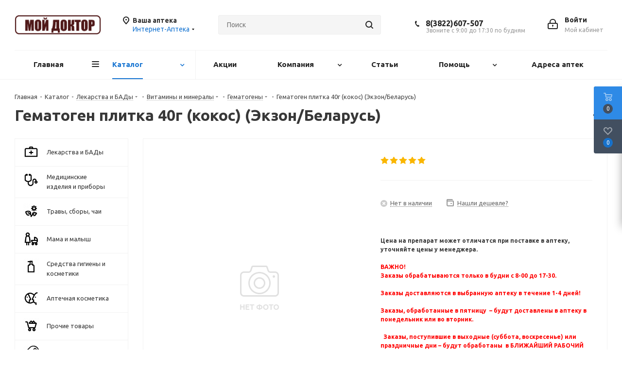

--- FILE ---
content_type: text/html; charset=UTF-8
request_url: https://aptekavtomske.ru/catalog/product/276796/
body_size: 48301
content:
<!DOCTYPE html>
<html xmlns="http://www.w3.org/1999/xhtml" xml:lang="ru" lang="ru" >
<head>
	<title>Гематоген плитка 40г (кокос) (Экзон/Беларусь), купить в Томске, интернет-аптека, инструкция, отзывы, заказать, бронирование, аналоги</title>
	<meta name="viewport" content="initial-scale=1.0, width=device-width" />
	<meta name="HandheldFriendly" content="true" />
	<meta name="yes" content="yes" />
	<meta name="apple-mobile-web-app-status-bar-style" content="black" />
	<meta name="SKYPE_TOOLBAR" content="SKYPE_TOOLBAR_PARSER_COMPATIBLE" />
	<meta http-equiv="Content-Type" content="text/html; charset=UTF-8" />
<meta name="keywords" content="Гематоген плитка 40г (кокос) (Экзон/Беларусь), цена, инструкция, описание, доставка в аптеку МОЙ ДОКТОР, заказ, онлайн-бронирование, отзывы, где купить дешево в Томске, аналоги, похожие товары, правила заказа и доставки" />
<meta name="description" content="Гематоген плитка 40г (кокос) (Экзон/Беларусь), цена в аптеке, инструкция, описание, доставка, заказ, отзывы, наличие и цены в аптеках МОЙ ДОКТОР, цена под заказ, сервис заказа и доставки лекарств aptekavtomske.ru" />
<link href="https://fonts.googleapis.com/css?family=Ubuntu:300italic,400italic,500italic,700italic,400,300,500,700subset=latin,cyrillic-ext"  rel="stylesheet" />
<link href="/bitrix/css/aspro.next/notice.min.css?17426701662906"  rel="stylesheet" />
<link href="/bitrix/js/ui/design-tokens/dist/ui.design-tokens.min.css?174266994323463"  rel="stylesheet" />
<link href="/bitrix/js/ui/fonts/opensans/ui.font.opensans.min.css?17426699442320"  rel="stylesheet" />
<link href="/bitrix/js/main/popup/dist/main.popup.bundle.min.css?174266994726589"  rel="stylesheet" />
<link href="/bitrix/cache/css/s1/aspro_next_copy/page_fe3ca234a0f6d0d6dcdf4a2e7a9837c9/page_fe3ca234a0f6d0d6dcdf4a2e7a9837c9_v1.css?17681177726135"  rel="stylesheet" />
<link href="/bitrix/cache/css/s1/aspro_next_copy/default_3886230c9fc2a084ca19285b0d5ba875/default_3886230c9fc2a084ca19285b0d5ba875_v1.css?1743309731656"  rel="stylesheet" />
<link href="/bitrix/cache/css/s1/aspro_next_copy/template_e2f3a9f63ce62f5eb60176930ec5afd3/template_e2f3a9f63ce62f5eb60176930ec5afd3_v1.css?17433097301024728"  data-template-style="true" rel="stylesheet" />
<script>if(!window.BX)window.BX={};if(!window.BX.message)window.BX.message=function(mess){if(typeof mess==='object'){for(let i in mess) {BX.message[i]=mess[i];} return true;}};</script>
<script>(window.BX||top.BX).message({"JS_CORE_LOADING":"Загрузка...","JS_CORE_NO_DATA":"- Нет данных -","JS_CORE_WINDOW_CLOSE":"Закрыть","JS_CORE_WINDOW_EXPAND":"Развернуть","JS_CORE_WINDOW_NARROW":"Свернуть в окно","JS_CORE_WINDOW_SAVE":"Сохранить","JS_CORE_WINDOW_CANCEL":"Отменить","JS_CORE_WINDOW_CONTINUE":"Продолжить","JS_CORE_H":"ч","JS_CORE_M":"м","JS_CORE_S":"с","JSADM_AI_HIDE_EXTRA":"Скрыть лишние","JSADM_AI_ALL_NOTIF":"Показать все","JSADM_AUTH_REQ":"Требуется авторизация!","JS_CORE_WINDOW_AUTH":"Войти","JS_CORE_IMAGE_FULL":"Полный размер"});</script>

<script src="/bitrix/js/main/core/core.min.js?1742669945225181"></script>

<script>BX.Runtime.registerExtension({"name":"main.core","namespace":"BX","loaded":true});</script>
<script>BX.setJSList(["\/bitrix\/js\/main\/core\/core_ajax.js","\/bitrix\/js\/main\/core\/core_promise.js","\/bitrix\/js\/main\/polyfill\/promise\/js\/promise.js","\/bitrix\/js\/main\/loadext\/loadext.js","\/bitrix\/js\/main\/loadext\/extension.js","\/bitrix\/js\/main\/polyfill\/promise\/js\/promise.js","\/bitrix\/js\/main\/polyfill\/find\/js\/find.js","\/bitrix\/js\/main\/polyfill\/includes\/js\/includes.js","\/bitrix\/js\/main\/polyfill\/matches\/js\/matches.js","\/bitrix\/js\/ui\/polyfill\/closest\/js\/closest.js","\/bitrix\/js\/main\/polyfill\/fill\/main.polyfill.fill.js","\/bitrix\/js\/main\/polyfill\/find\/js\/find.js","\/bitrix\/js\/main\/polyfill\/matches\/js\/matches.js","\/bitrix\/js\/main\/polyfill\/core\/dist\/polyfill.bundle.js","\/bitrix\/js\/main\/core\/core.js","\/bitrix\/js\/main\/polyfill\/intersectionobserver\/js\/intersectionobserver.js","\/bitrix\/js\/main\/lazyload\/dist\/lazyload.bundle.js","\/bitrix\/js\/main\/polyfill\/core\/dist\/polyfill.bundle.js","\/bitrix\/js\/main\/parambag\/dist\/parambag.bundle.js"]);
</script>
<script>BX.Runtime.registerExtension({"name":"pull.protobuf","namespace":"BX","loaded":true});</script>
<script>BX.Runtime.registerExtension({"name":"rest.client","namespace":"window","loaded":true});</script>
<script>(window.BX||top.BX).message({"pull_server_enabled":"N","pull_config_timestamp":1569158861,"pull_guest_mode":"N","pull_guest_user_id":0});(window.BX||top.BX).message({"PULL_OLD_REVISION":"Для продолжения корректной работы с сайтом необходимо перезагрузить страницу."});</script>
<script>BX.Runtime.registerExtension({"name":"pull.client","namespace":"BX","loaded":true});</script>
<script>BX.Runtime.registerExtension({"name":"pull","namespace":"window","loaded":true});</script>
<script>BX.Runtime.registerExtension({"name":"ls","namespace":"window","loaded":true});</script>
<script>(window.BX||top.BX).message({"NOTICE_ADDED2CART":"В корзине","NOTICE_CLOSE":"Закрыть","NOTICE_MORE":"и ещё #COUNT# #PRODUCTS#","NOTICE_PRODUCT0":"товаров","NOTICE_PRODUCT1":"товар","NOTICE_PRODUCT2":"товара","NOTICE_ADDED2DELAY":"В отложенных","NOTICE_ADDED2COMPARE":"В сравнении","NOTICE_AUTHORIZED":"Вы успешно авторизовались","NOTICE_REMOVED_FROM_COMPARE":"Удалено из сравнения"});</script>
<script>BX.Runtime.registerExtension({"name":"aspro_notice","namespace":"window","loaded":true});</script>
<script>BX.Runtime.registerExtension({"name":"aspro_phones","namespace":"window","loaded":true});</script>
<script>BX.Runtime.registerExtension({"name":"ui.design-tokens","namespace":"window","loaded":true});</script>
<script>BX.Runtime.registerExtension({"name":"ui.fonts.opensans","namespace":"window","loaded":true});</script>
<script>BX.Runtime.registerExtension({"name":"main.popup","namespace":"BX.Main","loaded":true});</script>
<script>BX.Runtime.registerExtension({"name":"popup","namespace":"window","loaded":true});</script>
<script type="extension/settings" data-extension="currency.currency-core">{"region":"ru"}</script>
<script>BX.Runtime.registerExtension({"name":"currency.currency-core","namespace":"BX.Currency","loaded":true});</script>
<script>BX.Runtime.registerExtension({"name":"currency","namespace":"window","loaded":true});</script>
<script>(window.BX||top.BX).message({"LANGUAGE_ID":"ru","FORMAT_DATE":"DD.MM.YYYY","FORMAT_DATETIME":"DD.MM.YYYY HH:MI:SS","COOKIE_PREFIX":"BITRIX_SM","SERVER_TZ_OFFSET":"25200","UTF_MODE":"Y","SITE_ID":"s1","SITE_DIR":"\/","USER_ID":"","SERVER_TIME":1768837936,"USER_TZ_OFFSET":0,"USER_TZ_AUTO":"Y","bitrix_sessid":"971f95af2becaf746198620665897f69"});</script>


<script src="/bitrix/js/pull/protobuf/protobuf.min.js?174266993976433"></script>
<script src="/bitrix/js/pull/protobuf/model.min.js?174266993914190"></script>
<script src="/bitrix/js/rest/client/rest.client.min.js?17426699419240"></script>
<script src="/bitrix/js/pull/client/pull.client.min.js?174266993949664"></script>
<script src="/bitrix/js/main/jquery/jquery-2.2.4.min.js?174266994985578"></script>
<script src="/bitrix/js/main/cphttprequest.min.js?17426699453623"></script>
<script src="/bitrix/js/main/core/core_ls.min.js?17426699457365"></script>
<script src="/bitrix/js/main/ajax.min.js?174266994722194"></script>
<script src="/bitrix/js/aspro.next/notice.min.js?174266994517435"></script>
<script src="/bitrix/js/main/popup/dist/main.popup.bundle.min.js?174266994765924"></script>
<script src="/bitrix/js/currency/currency-core/dist/currency-core.bundle.min.js?17426699394569"></script>
<script src="/bitrix/js/currency/core_currency.min.js?1742669939835"></script>
<script>BX.setJSList(["\/bitrix\/templates\/aspro_next_copy\/components\/bitrix\/catalog.element\/main_custom\/script.js","\/bitrix\/templates\/aspro_next_copy\/js\/jquery.history.js","\/bitrix\/templates\/aspro_next_copy\/js\/jquery.actual.min.js","\/bitrix\/templates\/aspro_next_copy\/vendor\/js\/jquery.bxslider.js","\/bitrix\/templates\/aspro_next_copy\/js\/jqModal.js","\/bitrix\/templates\/aspro_next_copy\/vendor\/js\/bootstrap.js","\/bitrix\/templates\/aspro_next_copy\/vendor\/js\/jquery.appear.js","\/bitrix\/templates\/aspro_next_copy\/js\/browser.js","\/bitrix\/templates\/aspro_next_copy\/js\/jquery.fancybox.js","\/bitrix\/templates\/aspro_next_copy\/js\/jquery.flexslider.js","\/bitrix\/templates\/aspro_next_copy\/vendor\/js\/moment.min.js","\/bitrix\/templates\/aspro_next_copy\/vendor\/js\/footable.js","\/bitrix\/templates\/aspro_next_copy\/js\/jquery.validate.min.js","\/bitrix\/templates\/aspro_next_copy\/js\/jquery.inputmask.bundle.min.js","\/bitrix\/templates\/aspro_next_copy\/js\/jquery.easing.1.3.js","\/bitrix\/templates\/aspro_next_copy\/js\/equalize.min.js","\/bitrix\/templates\/aspro_next_copy\/js\/jquery.alphanumeric.js","\/bitrix\/templates\/aspro_next_copy\/js\/jquery.cookie.js","\/bitrix\/templates\/aspro_next_copy\/js\/jquery.plugin.min.js","\/bitrix\/templates\/aspro_next_copy\/js\/jquery.countdown.min.js","\/bitrix\/templates\/aspro_next_copy\/js\/jquery.countdown-ru.js","\/bitrix\/templates\/aspro_next_copy\/js\/jquery.ikSelect.js","\/bitrix\/templates\/aspro_next_copy\/js\/jquery.mobile.custom.touch.min.js","\/bitrix\/templates\/aspro_next_copy\/js\/jquery.dotdotdot.js","\/bitrix\/templates\/aspro_next_copy\/js\/rating_likes.js","\/bitrix\/templates\/aspro_next_copy\/js\/video_banner.js","\/bitrix\/templates\/aspro_next_copy\/js\/main.js","\/bitrix\/templates\/aspro_next_copy\/js\/jquery.mCustomScrollbar.min.js","\/bitrix\/components\/bitrix\/search.title\/script.js","\/bitrix\/templates\/aspro_next_copy\/components\/bitrix\/search.title\/corp\/script.js","\/bitrix\/templates\/aspro_next_copy\/components\/bitrix\/menu\/left_front_catalog\/script.js","\/bitrix\/templates\/aspro_next_copy\/components\/bitrix\/subscribe.form\/main\/script.js","\/bitrix\/templates\/aspro_next_copy\/components\/bitrix\/search.title\/fixed\/script.js","\/bitrix\/templates\/aspro_next_copy\/js\/custom.js","\/bitrix\/templates\/aspro_next_copy\/components\/aspro\/regionality.list.next\/popup_regions\/script.js","\/bitrix\/components\/aspro\/catalog.viewed.next\/templates\/main_horizontal\/script.js"]);</script>
<script>BX.setCSSList(["\/bitrix\/templates\/aspro_next_copy\/components\/bitrix\/catalog.element\/main_custom\/style.css","\/bitrix\/components\/bitrix\/system.show_message\/templates\/.default\/style.css","\/bitrix\/templates\/aspro_next_copy\/vendor\/css\/bootstrap.css","\/bitrix\/templates\/aspro_next_copy\/css\/jquery.fancybox.css","\/bitrix\/templates\/aspro_next_copy\/css\/styles.css","\/bitrix\/templates\/aspro_next_copy\/css\/animation\/animation_ext.css","\/bitrix\/templates\/aspro_next_copy\/vendor\/css\/footable.standalone.min.css","\/bitrix\/templates\/aspro_next_copy\/ajax\/ajax.css","\/bitrix\/templates\/aspro_next_copy\/css\/jquery.mCustomScrollbar.min.css","\/bitrix\/templates\/aspro_next_copy\/styles.css","\/bitrix\/templates\/aspro_next_copy\/template_styles.css","\/bitrix\/templates\/aspro_next_copy\/css\/media.min.css","\/bitrix\/templates\/aspro_next_copy\/vendor\/fonts\/font-awesome\/css\/font-awesome.min.css","\/bitrix\/templates\/aspro_next_copy\/css\/print.css","\/bitrix\/templates\/aspro_next_copy\/themes\/9\/theme.css","\/bitrix\/templates\/aspro_next_copy\/bg_color\/light\/bgcolors.css","\/bitrix\/templates\/aspro_next_copy\/css\/width-2.css","\/bitrix\/templates\/aspro_next_copy\/css\/font-7.css","\/bitrix\/templates\/aspro_next_copy\/css\/custom.css","\/bitrix\/templates\/aspro_next_copy\/components\/bitrix\/iblock.vote\/element_rating\/style.css"]);</script>
<script >window['asproRecaptcha'] = {params: {'recaptchaColor':'light','recaptchaLogoShow':'y','recaptchaSize':'normal','recaptchaBadge':'bottomright','recaptchaLang':'ru'},key: '6LdSIKYZAAAAAMg-qlrvp6qVXmigkh38363MvWIs',ver: '2'};</script>
<script >!function(win,doc,tag,func,obj){function realRenderRecaptchaById(id){var gCaptcha=doc.getElementById(id);if(gCaptcha&&!(gCaptcha.className.indexOf("g-recaptcha")<0)&&win.grecaptcha)if("3"==win[obj].ver)gCaptcha.innerHTML='<textarea class="g-recaptcha-response" style="display:none;resize:0;" name="g-recaptcha-response"></textarea>';else{if(gCaptcha.children.length)return;var tmp_id=grecaptcha.render(id,{sitekey:win[obj].key+"",theme:win[obj].params.recaptchaColor+"",size:win[obj].params.recaptchaSize+"",callback:"onCaptchaVerify"+win[obj].params.recaptchaSize,badge:win[obj].params.recaptchaBadge});$(gCaptcha).attr("data-widgetid",tmp_id)}}win.onLoadRenderRecaptcha=function(){var ids=[];for(var reCaptchaId in win[func].args)if(win[func].args.hasOwnProperty(reCaptchaId)){var id=win[func].args[reCaptchaId][0];-1==ids.indexOf(id)&&(ids.push(id),realRenderRecaptchaById(id))}win[func]=function(id){realRenderRecaptchaById(id)}},win[func]=win[func]||function(){var d,s,id,js;win[func].args=win[func].args||[],win[func].args.push(arguments),s=tag,id="recaptchaApiLoader",(d=doc).getElementById(id)||((js=d.createElement(s)).id=id,js.src="//www.google.com/recaptcha/api.js?hl="+win[obj].params.recaptchaLang+"&onload=onLoadRenderRecaptcha&render="+("3"==win[obj].ver?win[obj].key:"explicit"),d.head.appendChild(js))}}(window,document,"script","renderRecaptchaById","asproRecaptcha");</script>
<script >!function(){var getFormNode=function(childNode){for(var c=childNode;c;)if("form"===(c=c.parentNode).nodeName.toLowerCase())return c;return null},getCaptchaWords=function(parentNode){var captchaWords=[],inputs=null,hasParentNode=!1;void 0!==parentNode&&(hasParentNode=null!==parentNode),inputs=hasParentNode?parentNode.getElementsByTagName("input"):document.getElementsByName("captcha_word");for(var i=0;i<inputs.length;i++)"captcha_word"===inputs[i].name&&captchaWords.push(inputs[i]);return captchaWords},getCaptchaImages=function(parentNode){for(var captchaImages=[],images=parentNode.getElementsByTagName("img"),i=0;i<images.length;i++)(/\/bitrix\/tools\/captcha.php\?(captcha_code|captcha_sid)=[^>]*?/i.test(images[i].src)||"captcha"===images[i].id)&&captchaImages.push(images[i]);return captchaImages},getFormsWithCaptcha=function(){var fromDocument=null,captchaWordFields=getCaptchaWords(null);if(0===captchaWordFields.length)return[];for(var forms=[],i=0;i<captchaWordFields.length;i++){var f=getFormNode(captchaWordFields[i]);null!==f&&forms.push(f)}return forms},replaceCaptchaWordWithReCAPTCHAField=function(captchaWord){var recaptchaId="recaptcha-dynamic-"+(new Date).getTime();if(null!==document.getElementById(recaptchaId)){var elementExists=!1,additionalIdParameter=null,maxRandomValue=65535;do{additionalIdParameter=Math.floor(65535*Math.random()),elementExists=null!==document.getElementById(recaptchaId+additionalIdParameter)}while(elementExists);recaptchaId+=additionalIdParameter}var cwReplacement=document.createElement("div");cwReplacement.id=recaptchaId,cwReplacement.className="g-recaptcha",cwReplacement.attributes["data-sitekey"]=window.asproRecaptcha.key,"3"==window.asproRecaptcha.ver&&captchaWord.closest(".captcha-row")&&(captchaWord.closest(".captcha-row").style.display="none"),captchaWord.parentNode&&(captchaWord.parentNode.className+=" recaptcha_text",captchaWord.parentNode.replaceChild(cwReplacement,captchaWord)),renderRecaptchaById(recaptchaId)},hideCaptchaImage=function(captchaImage){var srcValue="[data-uri]";captchaImage.attributes.src=srcValue,captchaImage.style.display="none","src"in captchaImage&&(captchaImage.parentNode&&-1===captchaImage.parentNode.className.indexOf("recaptcha_tmp_img")&&(captchaImage.parentNode.className+=" recaptcha_tmp_img"),captchaImage.src=srcValue)},replaceCaptchaHintMessagesWithReCAPTCHAHintMessages=function(form){"function"==typeof $&&"3"!=window.asproRecaptcha.ver&&$(form).find(".captcha-row label > span").length&&$(form).find(".captcha-row label > span").html(BX.message("RECAPTCHA_TEXT")+' <span class="star">*</span>')},findAndReplaceBitrixCaptchaWithReCAPTCHA=function(){for(var forms=getFormsWithCaptcha(),j,i=0;i<forms.length;i++){var form=forms[i],captchaWords=getCaptchaWords(form);if(0!==captchaWords.length){var captchaImages=getCaptchaImages(form);if(0!==captchaImages.length){for(j=0;j<captchaWords.length;j++)replaceCaptchaWordWithReCAPTCHAField(captchaWords[j]);for(j=0;j<captchaImages.length;j++)hideCaptchaImage(captchaImages[j]);replaceCaptchaHintMessagesWithReCAPTCHAHintMessages(form)}}}},fillEmptyReCAPTCHAFieldsIfLoaded=function(){if("undefined"!=typeof renderRecaptchaById)for(var elements=document.getElementsByClassName("g-recaptcha"),i=0;i<elements.length;i++){var element=elements[i],id=element.id;if("string"==typeof id&&0!==id.length&&"3"!=window.asproRecaptcha.ver&&"function"==typeof $){var captcha_wrapper=$(element).closest(".captcha-row");captcha_wrapper.length&&(captcha_wrapper.addClass(window.asproRecaptcha.params.recaptchaSize+" logo_captcha_"+window.asproRecaptcha.params.recaptchaLogoShow+" "+window.asproRecaptcha.params.recaptchaBadge),captcha_wrapper.find(".captcha_image").addClass("recaptcha_tmp_img"),captcha_wrapper.find(".captcha_input").addClass("recaptcha_text"),"invisible"!==window.asproRecaptcha.params.recaptchaSize&&(captcha_wrapper.find("input.recaptcha").length||$('<input type="text" class="recaptcha" value="" />').appendTo(captcha_wrapper)))}"3"==window.asproRecaptcha.ver&&element.closest(".captcha-row")&&(element.closest(".captcha-row").style.display="none")}},captchaHandler=function(){try{return fillEmptyReCAPTCHAFieldsIfLoaded(),window.renderRecaptchaById&&window.asproRecaptcha&&window.asproRecaptcha.key?(findAndReplaceBitrixCaptchaWithReCAPTCHA(),!0):(console.error("Bad captcha keys or module error"),!0)}catch(e){return console.error(e),!0}};BX.addCustomEvent(window,"onRenderCaptcha",(function(e){captchaHandler()})),BX.addCustomEvent(window,"onAjaxSuccess",(function(e){captchaHandler()}))}();</script>
<script>if (Intl && Intl.DateTimeFormat) document.cookie="BITRIX_SM_TZ="+Intl.DateTimeFormat().resolvedOptions().timeZone+"; path=/; expires=Fri, 01 Jan 2027 00:00:00 +0700";</script>
<script>
					(function () {
						"use strict";

						var counter = function ()
						{
							var cookie = (function (name) {
								var parts = ("; " + document.cookie).split("; " + name + "=");
								if (parts.length == 2) {
									try {return JSON.parse(decodeURIComponent(parts.pop().split(";").shift()));}
									catch (e) {}
								}
							})("BITRIX_CONVERSION_CONTEXT_s1");

							if (cookie && cookie.EXPIRE >= BX.message("SERVER_TIME"))
								return;

							var request = new XMLHttpRequest();
							request.open("POST", "/bitrix/tools/conversion/ajax_counter.php", true);
							request.setRequestHeader("Content-type", "application/x-www-form-urlencoded");
							request.send(
								"SITE_ID="+encodeURIComponent("s1")+
								"&sessid="+encodeURIComponent(BX.bitrix_sessid())+
								"&HTTP_REFERER="+encodeURIComponent(document.referrer)
							);
						};

						if (window.frameRequestStart === true)
							BX.addCustomEvent("onFrameDataReceived", counter);
						else
							BX.ready(counter);
					})();
				</script>
<script>BX.message({'PHONE':'Телефон','FAST_VIEW':'Быстрый просмотр','TABLES_SIZE_TITLE':'Подбор размера','SOCIAL':'Социальные сети','DESCRIPTION':'Описание магазина','ITEMS':'Товары','LOGO':'Логотип','REGISTER_INCLUDE_AREA':'Текст о регистрации','AUTH_INCLUDE_AREA':'Текст об авторизации','FRONT_IMG':'Изображение компании','EMPTY_CART':'пуста','CATALOG_VIEW_MORE':'... Показать все','CATALOG_VIEW_LESS':'... Свернуть','JS_REQUIRED':'Заполните это поле','JS_FORMAT':'Неверный формат','JS_FILE_EXT':'Недопустимое расширение файла','JS_PASSWORD_COPY':'Пароли не совпадают','JS_PASSWORD_LENGTH':'Минимум 6 символов','JS_ERROR':'Неверно заполнено поле','JS_FILE_SIZE':'Максимальный размер 5мб','JS_FILE_BUTTON_NAME':'Выберите файл','JS_FILE_DEFAULT':'Файл не найден','JS_DATE':'Некорректная дата','JS_DATETIME':'Некорректная дата/время','JS_REQUIRED_LICENSES':'Согласитесь с условиями','LICENSE_PROP':'Согласие на обработку персональных данных','LOGIN_LEN':'Введите минимум {0} символа','FANCY_CLOSE':'Закрыть','FANCY_NEXT':'Следующий','FANCY_PREV':'Предыдущий','TOP_AUTH_REGISTER':'Регистрация','CALLBACK':'Заказать звонок','S_CALLBACK':'Заказать звонок','UNTIL_AKC':'До конца акции','TITLE_QUANTITY_BLOCK':'Остаток','TITLE_QUANTITY':'шт.','TOTAL_SUMM_ITEM':'Общая стоимость ','SUBSCRIBE_SUCCESS':'Вы успешно подписались','RECAPTCHA_TEXT':'Подтвердите, что вы не робот','JS_RECAPTCHA_ERROR':'Пройдите проверку','COUNTDOWN_SEC':'сек.','COUNTDOWN_MIN':'мин.','COUNTDOWN_HOUR':'час.','COUNTDOWN_DAY0':'дней','COUNTDOWN_DAY1':'день','COUNTDOWN_DAY2':'дня','COUNTDOWN_WEAK0':'Недель','COUNTDOWN_WEAK1':'Неделя','COUNTDOWN_WEAK2':'Недели','COUNTDOWN_MONTH0':'Месяцев','COUNTDOWN_MONTH1':'Месяц','COUNTDOWN_MONTH2':'Месяца','COUNTDOWN_YEAR0':'Лет','COUNTDOWN_YEAR1':'Год','COUNTDOWN_YEAR2':'Года','CATALOG_PARTIAL_BASKET_PROPERTIES_ERROR':'Заполнены не все свойства у добавляемого товара','CATALOG_EMPTY_BASKET_PROPERTIES_ERROR':'Выберите свойства товара, добавляемые в корзину в параметрах компонента','CATALOG_ELEMENT_NOT_FOUND':'Элемент не найден','ERROR_ADD2BASKET':'Ошибка добавления товара в корзину','CATALOG_SUCCESSFUL_ADD_TO_BASKET':'Успешное добавление товара в корзину','ERROR_BASKET_TITLE':'Ошибка корзины','ERROR_BASKET_PROP_TITLE':'Выберите свойства, добавляемые в корзину','ERROR_BASKET_BUTTON':'Выбрать','BASKET_TOP':'Корзина в шапке','ERROR_ADD_DELAY_ITEM':'Ошибка отложенной корзины','VIEWED_TITLE':'Ранее вы смотрели','VIEWED_BEFORE':'Ранее вы смотрели','BEST_TITLE':'Лучшие предложения','CT_BST_SEARCH_BUTTON':'Поиск','CT_BST_SEARCH2_BUTTON':'Найти','BASKET_PRINT_BUTTON':'Распечатать','BASKET_CLEAR_ALL_BUTTON':'Очистить','BASKET_QUICK_ORDER_BUTTON':'Быстрый заказ','BASKET_CONTINUE_BUTTON':'Продолжить покупки','BASKET_ORDER_BUTTON':'Оформить заказ','SHARE_BUTTON':'Поделиться','BASKET_CHANGE_TITLE':'Ваш заказ','BASKET_CHANGE_LINK':'Изменить','MORE_INFO_SKU':'Подробнее','FROM':'от','TITLE_BLOCK_VIEWED_NAME':'Ранее вы смотрели','T_BASKET':'Корзина','FILTER_EXPAND_VALUES':'Показать все','FILTER_HIDE_VALUES':'Свернуть','FULL_ORDER':'Полный заказ','CUSTOM_COLOR_CHOOSE':'Выбрать','CUSTOM_COLOR_CANCEL':'Отмена','S_MOBILE_MENU':'Меню','NEXT_T_MENU_BACK':'Назад','NEXT_T_MENU_CALLBACK':'Обратная связь','NEXT_T_MENU_CONTACTS_TITLE':'Будьте на связи','SEARCH_TITLE':'Поиск','SOCIAL_TITLE':'Оставайтесь на связи','HEADER_SCHEDULE':'Время работы','SEO_TEXT':'SEO описание','COMPANY_IMG':'Картинка компании','COMPANY_TEXT':'Описание компании','CONFIG_SAVE_SUCCESS':'Настройки сохранены','CONFIG_SAVE_FAIL':'Ошибка сохранения настроек','ITEM_ECONOMY':'Экономия','ITEM_ARTICLE':'Артикул: ','JS_FORMAT_ORDER':'имеет неверный формат','JS_BASKET_COUNT_TITLE':'В корзине товаров на SUMM','POPUP_VIDEO':'Видео','POPUP_GIFT_TEXT':'Нашли что-то особенное? Намекните другу о подарке!'})</script>
<script>var ajaxMessages = {wait:"Загрузка..."}</script>
<link rel="shortcut icon" href="/favicon.gif" type="image/gif" />
<link rel="apple-touch-icon" sizes="180x180" href="/include/apple-touch-icon.png" />
<style>html {--border-radius:8px;--theme-base-color:#1976d2;--theme-base-color-hue:210;--theme-base-color-saturation:79%;--theme-base-color-lightness:46%;--theme-base-opacity-color:#1976d21a;--theme-more-color:#1976d2;--theme-more-color-hue:210;--theme-more-color-saturation:79%;--theme-more-color-lightness:46%;--theme-lightness-hover-diff:6%;}</style>
<meta property="og:description" content="Гематоген плитка 40г (кокос) (Экзон/Беларусь), цена в аптеке, инструкция, описание, доставка, заказ, отзывы, наличие и цены в аптеках МОЙ ДОКТОР, цена под заказ, сервис заказа и доставки лекарств aptekavtomske.ru" />
<meta property="og:image" content="https://aptekavtomske.ru:443/upload/CNext/6b3/6b353f6e67d9ae0c5296a176ddb456d5.gif" />
<link rel="image_src" href="https://aptekavtomske.ru:443/upload/CNext/6b3/6b353f6e67d9ae0c5296a176ddb456d5.gif"  />
<meta property="og:title" content="Гематоген плитка 40г (кокос) (Экзон/Беларусь), купить в Томске, интернет-аптека, инструкция, отзывы, заказать, бронирование, аналоги" />
<meta property="og:type" content="website" />
<meta property="og:url" content="https://aptekavtomske.ru:443/catalog/product/276796/" />



<script  src="/bitrix/cache/js/s1/aspro_next_copy/template_78c3478db054ceb5f3ef53bc9ca00b96/template_78c3478db054ceb5f3ef53bc9ca00b96_v1.js?1743309731606416"></script>
<script  src="/bitrix/cache/js/s1/aspro_next_copy/page_f7fd9ad6b3e205d3746d1980c465cbee/page_f7fd9ad6b3e205d3746d1980c465cbee_v1.js?1743309731102198"></script>
<script  src="/bitrix/cache/js/s1/aspro_next_copy/default_cd97d490675535d4dc3d3befd593755a/default_cd97d490675535d4dc3d3befd593755a_v1.js?17433097301121"></script>
<script  src="/bitrix/cache/js/s1/aspro_next_copy/default_ecafbba1304f9bf1d98f692f2d578fb9/default_ecafbba1304f9bf1d98f692f2d578fb9_v1.js?17433097302623"></script>
<script>var _ba = _ba || []; _ba.push(["aid", "4afafb392cdb0c731158f729c3cb802b"]); _ba.push(["host", "aptekavtomske.ru"]); (function() {var ba = document.createElement("script"); ba.type = "text/javascript"; ba.async = true;ba.src = (document.location.protocol == "https:" ? "https://" : "http://") + "bitrix.info/ba.js";var s = document.getElementsByTagName("script")[0];s.parentNode.insertBefore(ba, s);})();</script>


		</head>
<body class=" site_s1 fill_bg_n" id="main">
	<div id="panel"></div>
	
	
				<!--'start_frame_cache_basketitems-component-block'-->												<div id="ajax_basket"></div>
					<!--'end_frame_cache_basketitems-component-block'-->						
		
		<script>
				BX.message({'MIN_ORDER_PRICE_TEXT':'<b>Минимальная сумма заказа #PRICE#<\/b><br/>Пожалуйста, добавьте еще товаров в корзину','LICENSES_TEXT':'Я согласен на <a href=\"/include/licenses_detail.php\" target=\"_blank\">обработку персональных данных<\/a>'});

		var arNextOptions = ({
			"SITE_DIR" : "/",
			"SITE_ID" : "s1",
			"SITE_ADDRESS" : "aptekavtomske.ru",
			"FORM" : ({
				"ASK_FORM_ID" : "ASK",
				"SERVICES_FORM_ID" : "SERVICES",
				"FEEDBACK_FORM_ID" : "FEEDBACK",
				"CALLBACK_FORM_ID" : "CALLBACK",
				"RESUME_FORM_ID" : "RESUME",
				"TOORDER_FORM_ID" : "TOORDER"
			}),
			"PAGES" : ({
				"FRONT_PAGE" : "",
				"BASKET_PAGE" : "",
				"ORDER_PAGE" : "",
				"PERSONAL_PAGE" : "",
				"CATALOG_PAGE" : "1",
				"CATALOG_PAGE_URL" : "/catalog/",
				"BASKET_PAGE_URL" : "/basket/",
				"COMPARE_PAGE_URL" : "/catalog/compare.php",
			}),
			"PRICES" : ({
				"MIN_PRICE" : "300",
			}),
			"THEME" : ({
				'THEME_SWITCHER' : 'N',
				'BASE_COLOR' : '9',
				'BASE_COLOR_CUSTOM' : '1976d2',
				'TOP_MENU' : '',
				'TOP_MENU_FIXED' : 'Y',
				'COLORED_LOGO' : 'N',
				'SIDE_MENU' : 'LEFT',
				'SCROLLTOTOP_TYPE' : 'ROUND_COLOR',
				'SCROLLTOTOP_POSITION' : 'CONTENT',
				'SCROLLTOTOP_POSITION_RIGHT'  : '',
				'SCROLLTOTOP_POSITION_BOTTOM' : '',
				'USE_LAZY_LOAD' : 'N',
				'CAPTCHA_FORM_TYPE' : '',
				'ONE_CLICK_BUY_CAPTCHA' : 'Y',
				'PHONE_MASK' : '+7 (999) 999-99-99',
				'VALIDATE_PHONE_MASK' : '^[+][0-9] [(][0-9]{3}[)] [0-9]{3}[-][0-9]{2}[-][0-9]{2}$',
				'DATE_MASK' : 'd.m.y',
				'DATE_PLACEHOLDER' : 'дд.мм.гггг',
				'VALIDATE_DATE_MASK' : '^[0-9]{1,2}\.[0-9]{1,2}\.[0-9]{4}$',
				'DATETIME_MASK' : 'd.m.y h:s',
				'DATETIME_PLACEHOLDER' : 'дд.мм.гггг чч:мм',
				'VALIDATE_DATETIME_MASK' : '^[0-9]{1,2}\.[0-9]{1,2}\.[0-9]{4} [0-9]{1,2}\:[0-9]{1,2}$',
				'VALIDATE_FILE_EXT' : 'png|jpg|jpeg|gif|doc|docx|xls|xlsx|txt|pdf|odt|rtf',
				'BANNER_WIDTH' : '',
				'BIGBANNER_ANIMATIONTYPE' : 'SLIDE_HORIZONTAL',
				'BIGBANNER_SLIDESSHOWSPEED' : '5000',
				'BIGBANNER_ANIMATIONSPEED' : '600',
				'PARTNERSBANNER_SLIDESSHOWSPEED' : '5000',
				'PARTNERSBANNER_ANIMATIONSPEED' : '600',
				'ORDER_BASKET_VIEW' : 'FLY',
				'SHOW_BASKET_PRINT' : 'Y',
				"SHOW_ONECLICKBUY_ON_BASKET_PAGE" : 'N',
				'SHOW_LICENCE' : 'Y',				
				'LICENCE_CHECKED' : 'N',
				'SHOW_OFFER' : 'N',
				'OFFER_CHECKED' : 'N',
				'LOGIN_EQUAL_EMAIL' : 'Y',
				'PERSONAL_ONEFIO' : 'Y',
				'PERSONAL_PAGE_URL' : '/personal/',
				'SHOW_TOTAL_SUMM' : 'Y',
				'SHOW_TOTAL_SUMM_TYPE' : 'CHANGE',
				'CHANGE_TITLE_ITEM' : 'N',
				'CHANGE_TITLE_ITEM_DETAIL' : 'N',
				'DISCOUNT_PRICE' : '2',
				'STORES' : '',
				'STORES_SOURCE' : 'STORES',
				'TYPE_SKU' : 'TYPE_2',
				'MENU_POSITION' : 'LINE',
				'MENU_TYPE_VIEW' : 'HOVER',
				'DETAIL_PICTURE_MODE' : 'POPUP',
				'PAGE_WIDTH' : '2',
				'PAGE_CONTACTS' : '3',
				'HEADER_TYPE' : 'custom',
				'REGIONALITY_SEARCH_ROW' : 'N',
				'HEADER_TOP_LINE' : '',
				'HEADER_FIXED' : '1',
				'HEADER_MOBILE' : '1',
				'HEADER_MOBILE_MENU' : '1',
				'HEADER_MOBILE_MENU_SHOW_TYPE' : '',
				'TYPE_SEARCH' : 'fixed',
				'PAGE_TITLE' : '1',
				'INDEX_TYPE' : 'index3',
				'FOOTER_TYPE' : '1',
				'PRINT_BUTTON' : 'N',
				'EXPRESSION_FOR_PRINT_PAGE' : 'Версия для печати',
				'EXPRESSION_FOR_FAST_VIEW' : 'Быстрый просмотр',
				'FILTER_VIEW' : 'VERTICAL',
				'YA_GOALS' : 'N',
				'YA_COUNTER_ID' : '21183400',
				'USE_FORMS_GOALS' : 'NONE',
				'USE_SALE_GOALS' : '',
				'USE_DEBUG_GOALS' : 'N',
				'SHOW_HEADER_GOODS' : 'Y',
				'INSTAGRAMM_INDEX' : 'N',
				'USE_PHONE_AUTH': 'N',
				'MOBILE_CATALOG_LIST_ELEMENTS_COMPACT': 'Y',
				'NLO_MENU': 'N',
				'USE_FAST_VIEW_PAGE_DETAIL': 'N',
			}),
			"PRESETS": [{'ID':'968','TITLE':'Тип 1','DESCRIPTION':'','IMG':'/bitrix/images/aspro.next/themes/preset968_1544181424.png','OPTIONS':{'THEME_SWITCHER':'Y','BASE_COLOR':'9','BASE_COLOR_CUSTOM':'1976d2','SHOW_BG_BLOCK':'N','COLORED_LOGO':'Y','PAGE_WIDTH':'3','FONT_STYLE':'2','MENU_COLOR':'COLORED','LEFT_BLOCK':'1','SIDE_MENU':'LEFT','H1_STYLE':'2','TYPE_SEARCH':'fixed','PAGE_TITLE':'1','HOVER_TYPE_IMG':'shine','SHOW_LICENCE':'Y','MAX_DEPTH_MENU':'3','HIDE_SITE_NAME_TITLE':'Y','SHOW_CALLBACK':'Y','PRINT_BUTTON':'N','USE_GOOGLE_RECAPTCHA':'N','GOOGLE_RECAPTCHA_SHOW_LOGO':'Y','HIDDEN_CAPTCHA':'Y','INSTAGRAMM_WIDE_BLOCK':'N','BIGBANNER_HIDEONNARROW':'N','INDEX_TYPE':{'VALUE':'index1','SUB_PARAMS':{'TIZERS':'Y','CATALOG_SECTIONS':'Y','CATALOG_TAB':'Y','MIDDLE_ADV':'Y','SALE':'Y','BLOG':'Y','BOTTOM_BANNERS':'Y','COMPANY_TEXT':'Y','BRANDS':'Y','INSTAGRAMM':'Y'}},'FRONT_PAGE_BRANDS':'brands_slider','FRONT_PAGE_SECTIONS':'front_sections_only','TOP_MENU_FIXED':'Y','HEADER_TYPE':'1','USE_REGIONALITY':'Y','FILTER_VIEW':'COMPACT','SEARCH_VIEW_TYPE':'with_filter','USE_FAST_VIEW_PAGE_DETAIL':'fast_view_1','SHOW_TOTAL_SUMM':'Y','CHANGE_TITLE_ITEM':'N','VIEW_TYPE_HIGHLOAD_PROP':'N','SHOW_HEADER_GOODS':'Y','SEARCH_HIDE_NOT_AVAILABLE':'N','LEFT_BLOCK_CATALOG_ICONS':'N','SHOW_CATALOG_SECTIONS_ICONS':'Y','LEFT_BLOCK_CATALOG_DETAIL':'Y','CATALOG_COMPARE':'Y','CATALOG_PAGE_DETAIL':'element_1','SHOW_BREADCRUMBS_CATALOG_SUBSECTIONS':'Y','SHOW_BREADCRUMBS_CATALOG_CHAIN':'H1','TYPE_SKU':'TYPE_1','DETAIL_PICTURE_MODE':'POPUP','MENU_POSITION':'LINE','MENU_TYPE_VIEW':'HOVER','VIEWED_TYPE':'LOCAL','VIEWED_TEMPLATE':'HORIZONTAL','USE_WORD_EXPRESSION':'Y','ORDER_BASKET_VIEW':'FLY','ORDER_BASKET_COLOR':'DARK','SHOW_BASKET_ONADDTOCART':'Y','SHOW_BASKET_PRINT':'Y','SHOW_BASKET_ON_PAGES':'N','USE_PRODUCT_QUANTITY_LIST':'Y','USE_PRODUCT_QUANTITY_DETAIL':'Y','ONE_CLICK_BUY_CAPTCHA':'N','SHOW_ONECLICKBUY_ON_BASKET_PAGE':'Y','ONECLICKBUY_SHOW_DELIVERY_NOTE':'N','PAGE_CONTACTS':'3','CONTACTS_USE_FEEDBACK':'Y','CONTACTS_USE_MAP':'Y','BLOG_PAGE':'list_elements_2','PROJECTS_PAGE':'list_elements_2','NEWS_PAGE':'list_elements_3','STAFF_PAGE':'list_elements_1','PARTNERS_PAGE':'list_elements_3','PARTNERS_PAGE_DETAIL':'element_4','VACANCY_PAGE':'list_elements_1','LICENSES_PAGE':'list_elements_2','FOOTER_TYPE':'4','ADV_TOP_HEADER':'N','ADV_TOP_UNDERHEADER':'N','ADV_SIDE':'Y','ADV_CONTENT_TOP':'N','ADV_CONTENT_BOTTOM':'N','ADV_FOOTER':'N','HEADER_MOBILE_FIXED':'Y','HEADER_MOBILE':'1','HEADER_MOBILE_MENU':'1','HEADER_MOBILE_MENU_OPEN':'1','PERSONAL_ONEFIO':'Y','LOGIN_EQUAL_EMAIL':'Y','YA_GOALS':'N','YANDEX_ECOMERCE':'N','GOOGLE_ECOMERCE':'N'}},{'ID':'221','TITLE':'Тип 2','DESCRIPTION':'','IMG':'/bitrix/images/aspro.next/themes/preset221_1544181431.png','OPTIONS':{'THEME_SWITCHER':'Y','BASE_COLOR':'11','BASE_COLOR_CUSTOM':'107bb1','SHOW_BG_BLOCK':'N','COLORED_LOGO':'Y','PAGE_WIDTH':'2','FONT_STYLE':'8','MENU_COLOR':'LIGHT','LEFT_BLOCK':'2','SIDE_MENU':'LEFT','H1_STYLE':'2','TYPE_SEARCH':'fixed','PAGE_TITLE':'1','HOVER_TYPE_IMG':'shine','SHOW_LICENCE':'Y','MAX_DEPTH_MENU':'4','HIDE_SITE_NAME_TITLE':'Y','SHOW_CALLBACK':'Y','PRINT_BUTTON':'N','USE_GOOGLE_RECAPTCHA':'N','GOOGLE_RECAPTCHA_SHOW_LOGO':'Y','HIDDEN_CAPTCHA':'Y','INSTAGRAMM_WIDE_BLOCK':'N','BIGBANNER_HIDEONNARROW':'N','INDEX_TYPE':{'VALUE':'index3','SUB_PARAMS':{'TOP_ADV_BOTTOM_BANNER':'Y','FLOAT_BANNER':'Y','CATALOG_SECTIONS':'Y','CATALOG_TAB':'Y','TIZERS':'Y','SALE':'Y','BOTTOM_BANNERS':'Y','COMPANY_TEXT':'Y','BRANDS':'Y','INSTAGRAMM':'N'}},'FRONT_PAGE_BRANDS':'brands_slider','FRONT_PAGE_SECTIONS':'front_sections_with_childs','TOP_MENU_FIXED':'Y','HEADER_TYPE':'2','USE_REGIONALITY':'Y','FILTER_VIEW':'VERTICAL','SEARCH_VIEW_TYPE':'with_filter','USE_FAST_VIEW_PAGE_DETAIL':'fast_view_1','SHOW_TOTAL_SUMM':'Y','CHANGE_TITLE_ITEM':'N','VIEW_TYPE_HIGHLOAD_PROP':'N','SHOW_HEADER_GOODS':'Y','SEARCH_HIDE_NOT_AVAILABLE':'N','LEFT_BLOCK_CATALOG_ICONS':'N','SHOW_CATALOG_SECTIONS_ICONS':'Y','LEFT_BLOCK_CATALOG_DETAIL':'Y','CATALOG_COMPARE':'Y','CATALOG_PAGE_DETAIL':'element_3','SHOW_BREADCRUMBS_CATALOG_SUBSECTIONS':'Y','SHOW_BREADCRUMBS_CATALOG_CHAIN':'H1','TYPE_SKU':'TYPE_1','DETAIL_PICTURE_MODE':'POPUP','MENU_POSITION':'LINE','MENU_TYPE_VIEW':'HOVER','VIEWED_TYPE':'LOCAL','VIEWED_TEMPLATE':'HORIZONTAL','USE_WORD_EXPRESSION':'Y','ORDER_BASKET_VIEW':'NORMAL','ORDER_BASKET_COLOR':'DARK','SHOW_BASKET_ONADDTOCART':'Y','SHOW_BASKET_PRINT':'Y','SHOW_BASKET_ON_PAGES':'N','USE_PRODUCT_QUANTITY_LIST':'Y','USE_PRODUCT_QUANTITY_DETAIL':'Y','ONE_CLICK_BUY_CAPTCHA':'N','SHOW_ONECLICKBUY_ON_BASKET_PAGE':'Y','ONECLICKBUY_SHOW_DELIVERY_NOTE':'N','PAGE_CONTACTS':'3','CONTACTS_USE_FEEDBACK':'Y','CONTACTS_USE_MAP':'Y','BLOG_PAGE':'list_elements_2','PROJECTS_PAGE':'list_elements_2','NEWS_PAGE':'list_elements_3','STAFF_PAGE':'list_elements_1','PARTNERS_PAGE':'list_elements_3','PARTNERS_PAGE_DETAIL':'element_4','VACANCY_PAGE':'list_elements_1','LICENSES_PAGE':'list_elements_2','FOOTER_TYPE':'1','ADV_TOP_HEADER':'N','ADV_TOP_UNDERHEADER':'N','ADV_SIDE':'Y','ADV_CONTENT_TOP':'N','ADV_CONTENT_BOTTOM':'N','ADV_FOOTER':'N','HEADER_MOBILE_FIXED':'Y','HEADER_MOBILE':'1','HEADER_MOBILE_MENU':'1','HEADER_MOBILE_MENU_OPEN':'1','PERSONAL_ONEFIO':'Y','LOGIN_EQUAL_EMAIL':'Y','YA_GOALS':'N','YANDEX_ECOMERCE':'N','GOOGLE_ECOMERCE':'N'}},{'ID':'215','TITLE':'Тип 3','DESCRIPTION':'','IMG':'/bitrix/images/aspro.next/themes/preset215_1544181438.png','OPTIONS':{'THEME_SWITCHER':'Y','BASE_COLOR':'16','BASE_COLOR_CUSTOM':'188b30','SHOW_BG_BLOCK':'N','COLORED_LOGO':'Y','PAGE_WIDTH':'3','FONT_STYLE':'8','MENU_COLOR':'LIGHT','LEFT_BLOCK':'3','SIDE_MENU':'LEFT','H1_STYLE':'2','TYPE_SEARCH':'fixed','PAGE_TITLE':'1','HOVER_TYPE_IMG':'shine','SHOW_LICENCE':'Y','MAX_DEPTH_MENU':'4','HIDE_SITE_NAME_TITLE':'Y','SHOW_CALLBACK':'Y','PRINT_BUTTON':'N','USE_GOOGLE_RECAPTCHA':'N','GOOGLE_RECAPTCHA_SHOW_LOGO':'Y','HIDDEN_CAPTCHA':'Y','INSTAGRAMM_WIDE_BLOCK':'N','BIGBANNER_HIDEONNARROW':'N','INDEX_TYPE':{'VALUE':'index2','SUB_PARAMS':[]},'FRONT_PAGE_BRANDS':'brands_list','FRONT_PAGE_SECTIONS':'front_sections_with_childs','TOP_MENU_FIXED':'Y','HEADER_TYPE':'2','USE_REGIONALITY':'Y','FILTER_VIEW':'VERTICAL','SEARCH_VIEW_TYPE':'with_filter','USE_FAST_VIEW_PAGE_DETAIL':'fast_view_1','SHOW_TOTAL_SUMM':'Y','CHANGE_TITLE_ITEM':'N','VIEW_TYPE_HIGHLOAD_PROP':'N','SHOW_HEADER_GOODS':'Y','SEARCH_HIDE_NOT_AVAILABLE':'N','LEFT_BLOCK_CATALOG_ICONS':'N','SHOW_CATALOG_SECTIONS_ICONS':'Y','LEFT_BLOCK_CATALOG_DETAIL':'Y','CATALOG_COMPARE':'Y','CATALOG_PAGE_DETAIL':'element_4','SHOW_BREADCRUMBS_CATALOG_SUBSECTIONS':'Y','SHOW_BREADCRUMBS_CATALOG_CHAIN':'H1','TYPE_SKU':'TYPE_1','DETAIL_PICTURE_MODE':'POPUP','MENU_POSITION':'LINE','MENU_TYPE_VIEW':'HOVER','VIEWED_TYPE':'LOCAL','VIEWED_TEMPLATE':'HORIZONTAL','USE_WORD_EXPRESSION':'Y','ORDER_BASKET_VIEW':'NORMAL','ORDER_BASKET_COLOR':'DARK','SHOW_BASKET_ONADDTOCART':'Y','SHOW_BASKET_PRINT':'Y','SHOW_BASKET_ON_PAGES':'N','USE_PRODUCT_QUANTITY_LIST':'Y','USE_PRODUCT_QUANTITY_DETAIL':'Y','ONE_CLICK_BUY_CAPTCHA':'N','SHOW_ONECLICKBUY_ON_BASKET_PAGE':'Y','ONECLICKBUY_SHOW_DELIVERY_NOTE':'N','PAGE_CONTACTS':'3','CONTACTS_USE_FEEDBACK':'Y','CONTACTS_USE_MAP':'Y','BLOG_PAGE':'list_elements_2','PROJECTS_PAGE':'list_elements_2','NEWS_PAGE':'list_elements_3','STAFF_PAGE':'list_elements_1','PARTNERS_PAGE':'list_elements_3','PARTNERS_PAGE_DETAIL':'element_4','VACANCY_PAGE':'list_elements_1','LICENSES_PAGE':'list_elements_2','FOOTER_TYPE':'1','ADV_TOP_HEADER':'N','ADV_TOP_UNDERHEADER':'N','ADV_SIDE':'Y','ADV_CONTENT_TOP':'N','ADV_CONTENT_BOTTOM':'N','ADV_FOOTER':'N','HEADER_MOBILE_FIXED':'Y','HEADER_MOBILE':'1','HEADER_MOBILE_MENU':'1','HEADER_MOBILE_MENU_OPEN':'1','PERSONAL_ONEFIO':'Y','LOGIN_EQUAL_EMAIL':'Y','YA_GOALS':'N','YANDEX_ECOMERCE':'N','GOOGLE_ECOMERCE':'N'}},{'ID':'881','TITLE':'Тип 4','DESCRIPTION':'','IMG':'/bitrix/images/aspro.next/themes/preset881_1544181443.png','OPTIONS':{'THEME_SWITCHER':'Y','BASE_COLOR':'CUSTOM','BASE_COLOR_CUSTOM':'f07c00','SHOW_BG_BLOCK':'N','COLORED_LOGO':'Y','PAGE_WIDTH':'1','FONT_STYLE':'1','MENU_COLOR':'COLORED','LEFT_BLOCK':'2','SIDE_MENU':'RIGHT','H1_STYLE':'2','TYPE_SEARCH':'fixed','PAGE_TITLE':'3','HOVER_TYPE_IMG':'blink','SHOW_LICENCE':'Y','MAX_DEPTH_MENU':'4','HIDE_SITE_NAME_TITLE':'Y','SHOW_CALLBACK':'Y','PRINT_BUTTON':'Y','USE_GOOGLE_RECAPTCHA':'N','GOOGLE_RECAPTCHA_SHOW_LOGO':'Y','HIDDEN_CAPTCHA':'Y','INSTAGRAMM_WIDE_BLOCK':'N','BIGBANNER_HIDEONNARROW':'N','INDEX_TYPE':{'VALUE':'index4','SUB_PARAMS':[]},'FRONT_PAGE_BRANDS':'brands_slider','FRONT_PAGE_SECTIONS':'front_sections_with_childs','TOP_MENU_FIXED':'Y','HEADER_TYPE':'9','USE_REGIONALITY':'Y','FILTER_VIEW':'COMPACT','SEARCH_VIEW_TYPE':'with_filter','USE_FAST_VIEW_PAGE_DETAIL':'fast_view_1','SHOW_TOTAL_SUMM':'Y','CHANGE_TITLE_ITEM':'N','VIEW_TYPE_HIGHLOAD_PROP':'N','SHOW_HEADER_GOODS':'Y','SEARCH_HIDE_NOT_AVAILABLE':'N','LEFT_BLOCK_CATALOG_ICONS':'N','SHOW_CATALOG_SECTIONS_ICONS':'Y','LEFT_BLOCK_CATALOG_DETAIL':'Y','CATALOG_COMPARE':'Y','CATALOG_PAGE_DETAIL':'element_4','SHOW_BREADCRUMBS_CATALOG_SUBSECTIONS':'Y','SHOW_BREADCRUMBS_CATALOG_CHAIN':'H1','TYPE_SKU':'TYPE_1','DETAIL_PICTURE_MODE':'POPUP','MENU_POSITION':'LINE','MENU_TYPE_VIEW':'HOVER','VIEWED_TYPE':'LOCAL','VIEWED_TEMPLATE':'HORIZONTAL','USE_WORD_EXPRESSION':'Y','ORDER_BASKET_VIEW':'NORMAL','ORDER_BASKET_COLOR':'DARK','SHOW_BASKET_ONADDTOCART':'Y','SHOW_BASKET_PRINT':'Y','SHOW_BASKET_ON_PAGES':'N','USE_PRODUCT_QUANTITY_LIST':'Y','USE_PRODUCT_QUANTITY_DETAIL':'Y','ONE_CLICK_BUY_CAPTCHA':'N','SHOW_ONECLICKBUY_ON_BASKET_PAGE':'Y','ONECLICKBUY_SHOW_DELIVERY_NOTE':'N','PAGE_CONTACTS':'1','CONTACTS_USE_FEEDBACK':'Y','CONTACTS_USE_MAP':'Y','BLOG_PAGE':'list_elements_2','PROJECTS_PAGE':'list_elements_2','NEWS_PAGE':'list_elements_3','STAFF_PAGE':'list_elements_1','PARTNERS_PAGE':'list_elements_3','PARTNERS_PAGE_DETAIL':'element_4','VACANCY_PAGE':'list_elements_1','LICENSES_PAGE':'list_elements_2','FOOTER_TYPE':'1','ADV_TOP_HEADER':'N','ADV_TOP_UNDERHEADER':'N','ADV_SIDE':'Y','ADV_CONTENT_TOP':'N','ADV_CONTENT_BOTTOM':'N','ADV_FOOTER':'N','HEADER_MOBILE_FIXED':'Y','HEADER_MOBILE':'1','HEADER_MOBILE_MENU':'1','HEADER_MOBILE_MENU_OPEN':'1','PERSONAL_ONEFIO':'Y','LOGIN_EQUAL_EMAIL':'Y','YA_GOALS':'N','YANDEX_ECOMERCE':'N','GOOGLE_ECOMERCE':'N'}},{'ID':'741','TITLE':'Тип 5','DESCRIPTION':'','IMG':'/bitrix/images/aspro.next/themes/preset741_1544181450.png','OPTIONS':{'THEME_SWITCHER':'Y','BASE_COLOR':'CUSTOM','BASE_COLOR_CUSTOM':'d42727','BGCOLOR_THEME':'LIGHT','CUSTOM_BGCOLOR_THEME':'f6f6f7','SHOW_BG_BLOCK':'Y','COLORED_LOGO':'Y','PAGE_WIDTH':'2','FONT_STYLE':'5','MENU_COLOR':'COLORED','LEFT_BLOCK':'2','SIDE_MENU':'LEFT','H1_STYLE':'2','TYPE_SEARCH':'fixed','PAGE_TITLE':'1','HOVER_TYPE_IMG':'shine','SHOW_LICENCE':'Y','MAX_DEPTH_MENU':'4','HIDE_SITE_NAME_TITLE':'Y','SHOW_CALLBACK':'Y','PRINT_BUTTON':'N','USE_GOOGLE_RECAPTCHA':'N','GOOGLE_RECAPTCHA_SHOW_LOGO':'Y','HIDDEN_CAPTCHA':'Y','INSTAGRAMM_WIDE_BLOCK':'N','BIGBANNER_HIDEONNARROW':'N','INDEX_TYPE':{'VALUE':'index3','SUB_PARAMS':{'TOP_ADV_BOTTOM_BANNER':'Y','FLOAT_BANNER':'Y','CATALOG_SECTIONS':'Y','CATALOG_TAB':'Y','TIZERS':'Y','SALE':'Y','BOTTOM_BANNERS':'Y','COMPANY_TEXT':'Y','BRANDS':'Y','INSTAGRAMM':'N'}},'FRONT_PAGE_BRANDS':'brands_slider','FRONT_PAGE_SECTIONS':'front_sections_only','TOP_MENU_FIXED':'Y','HEADER_TYPE':'3','USE_REGIONALITY':'Y','FILTER_VIEW':'VERTICAL','SEARCH_VIEW_TYPE':'with_filter','USE_FAST_VIEW_PAGE_DETAIL':'fast_view_1','SHOW_TOTAL_SUMM':'Y','CHANGE_TITLE_ITEM':'N','VIEW_TYPE_HIGHLOAD_PROP':'N','SHOW_HEADER_GOODS':'Y','SEARCH_HIDE_NOT_AVAILABLE':'N','LEFT_BLOCK_CATALOG_ICONS':'N','SHOW_CATALOG_SECTIONS_ICONS':'Y','LEFT_BLOCK_CATALOG_DETAIL':'Y','CATALOG_COMPARE':'Y','CATALOG_PAGE_DETAIL':'element_1','SHOW_BREADCRUMBS_CATALOG_SUBSECTIONS':'Y','SHOW_BREADCRUMBS_CATALOG_CHAIN':'H1','TYPE_SKU':'TYPE_1','DETAIL_PICTURE_MODE':'POPUP','MENU_POSITION':'LINE','MENU_TYPE_VIEW':'HOVER','VIEWED_TYPE':'LOCAL','VIEWED_TEMPLATE':'HORIZONTAL','USE_WORD_EXPRESSION':'Y','ORDER_BASKET_VIEW':'NORMAL','ORDER_BASKET_COLOR':'DARK','SHOW_BASKET_ONADDTOCART':'Y','SHOW_BASKET_PRINT':'Y','SHOW_BASKET_ON_PAGES':'N','USE_PRODUCT_QUANTITY_LIST':'Y','USE_PRODUCT_QUANTITY_DETAIL':'Y','ONE_CLICK_BUY_CAPTCHA':'N','SHOW_ONECLICKBUY_ON_BASKET_PAGE':'Y','ONECLICKBUY_SHOW_DELIVERY_NOTE':'N','PAGE_CONTACTS':'3','CONTACTS_USE_FEEDBACK':'Y','CONTACTS_USE_MAP':'Y','BLOG_PAGE':'list_elements_2','PROJECTS_PAGE':'list_elements_2','NEWS_PAGE':'list_elements_3','STAFF_PAGE':'list_elements_1','PARTNERS_PAGE':'list_elements_3','PARTNERS_PAGE_DETAIL':'element_4','VACANCY_PAGE':'list_elements_1','LICENSES_PAGE':'list_elements_2','FOOTER_TYPE':'4','ADV_TOP_HEADER':'N','ADV_TOP_UNDERHEADER':'N','ADV_SIDE':'Y','ADV_CONTENT_TOP':'N','ADV_CONTENT_BOTTOM':'N','ADV_FOOTER':'N','HEADER_MOBILE_FIXED':'Y','HEADER_MOBILE':'1','HEADER_MOBILE_MENU':'1','HEADER_MOBILE_MENU_OPEN':'1','PERSONAL_ONEFIO':'Y','LOGIN_EQUAL_EMAIL':'Y','YA_GOALS':'N','YANDEX_ECOMERCE':'N','GOOGLE_ECOMERCE':'N'}},{'ID':'889','TITLE':'Тип 6','DESCRIPTION':'','IMG':'/bitrix/images/aspro.next/themes/preset889_1544181455.png','OPTIONS':{'THEME_SWITCHER':'Y','BASE_COLOR':'9','BASE_COLOR_CUSTOM':'1976d2','SHOW_BG_BLOCK':'N','COLORED_LOGO':'Y','PAGE_WIDTH':'2','FONT_STYLE':'8','MENU_COLOR':'COLORED','LEFT_BLOCK':'2','SIDE_MENU':'LEFT','H1_STYLE':'2','TYPE_SEARCH':'fixed','PAGE_TITLE':'1','HOVER_TYPE_IMG':'shine','SHOW_LICENCE':'Y','MAX_DEPTH_MENU':'3','HIDE_SITE_NAME_TITLE':'Y','SHOW_CALLBACK':'Y','PRINT_BUTTON':'N','USE_GOOGLE_RECAPTCHA':'N','GOOGLE_RECAPTCHA_SHOW_LOGO':'Y','HIDDEN_CAPTCHA':'Y','INSTAGRAMM_WIDE_BLOCK':'N','BIGBANNER_HIDEONNARROW':'N','INDEX_TYPE':{'VALUE':'index1','SUB_PARAMS':{'TIZERS':'Y','CATALOG_SECTIONS':'Y','CATALOG_TAB':'Y','MIDDLE_ADV':'Y','SALE':'Y','BLOG':'Y','BOTTOM_BANNERS':'Y','COMPANY_TEXT':'Y','BRANDS':'Y','INSTAGRAMM':'Y'}},'FRONT_PAGE_BRANDS':'brands_slider','FRONT_PAGE_SECTIONS':'front_sections_with_childs','TOP_MENU_FIXED':'Y','HEADER_TYPE':'3','USE_REGIONALITY':'Y','FILTER_VIEW':'COMPACT','SEARCH_VIEW_TYPE':'with_filter','USE_FAST_VIEW_PAGE_DETAIL':'fast_view_1','SHOW_TOTAL_SUMM':'Y','CHANGE_TITLE_ITEM':'N','VIEW_TYPE_HIGHLOAD_PROP':'N','SHOW_HEADER_GOODS':'Y','SEARCH_HIDE_NOT_AVAILABLE':'N','LEFT_BLOCK_CATALOG_ICONS':'N','SHOW_CATALOG_SECTIONS_ICONS':'Y','LEFT_BLOCK_CATALOG_DETAIL':'Y','CATALOG_COMPARE':'Y','CATALOG_PAGE_DETAIL':'element_3','SHOW_BREADCRUMBS_CATALOG_SUBSECTIONS':'Y','SHOW_BREADCRUMBS_CATALOG_CHAIN':'H1','TYPE_SKU':'TYPE_1','DETAIL_PICTURE_MODE':'POPUP','MENU_POSITION':'LINE','MENU_TYPE_VIEW':'HOVER','VIEWED_TYPE':'LOCAL','VIEWED_TEMPLATE':'HORIZONTAL','USE_WORD_EXPRESSION':'Y','ORDER_BASKET_VIEW':'NORMAL','ORDER_BASKET_COLOR':'DARK','SHOW_BASKET_ONADDTOCART':'Y','SHOW_BASKET_PRINT':'Y','SHOW_BASKET_ON_PAGES':'N','USE_PRODUCT_QUANTITY_LIST':'Y','USE_PRODUCT_QUANTITY_DETAIL':'Y','ONE_CLICK_BUY_CAPTCHA':'N','SHOW_ONECLICKBUY_ON_BASKET_PAGE':'Y','ONECLICKBUY_SHOW_DELIVERY_NOTE':'N','PAGE_CONTACTS':'3','CONTACTS_USE_FEEDBACK':'Y','CONTACTS_USE_MAP':'Y','BLOG_PAGE':'list_elements_2','PROJECTS_PAGE':'list_elements_2','NEWS_PAGE':'list_elements_3','STAFF_PAGE':'list_elements_1','PARTNERS_PAGE':'list_elements_3','PARTNERS_PAGE_DETAIL':'element_4','VACANCY_PAGE':'list_elements_1','LICENSES_PAGE':'list_elements_2','FOOTER_TYPE':'1','ADV_TOP_HEADER':'N','ADV_TOP_UNDERHEADER':'N','ADV_SIDE':'Y','ADV_CONTENT_TOP':'N','ADV_CONTENT_BOTTOM':'N','ADV_FOOTER':'N','HEADER_MOBILE_FIXED':'Y','HEADER_MOBILE':'1','HEADER_MOBILE_MENU':'1','HEADER_MOBILE_MENU_OPEN':'1','PERSONAL_ONEFIO':'Y','LOGIN_EQUAL_EMAIL':'Y','YA_GOALS':'N','YANDEX_ECOMERCE':'N','GOOGLE_ECOMERCE':'N'}}],
			"REGIONALITY":({
				'USE_REGIONALITY' : 'Y',
				'REGIONALITY_VIEW' : 'POPUP_REGIONS',
			}),
			"COUNTERS":({
				"YANDEX_COUNTER" : 1,
				"GOOGLE_COUNTER" : 1,
				"YANDEX_ECOMERCE" : "N",
				"GOOGLE_ECOMERCE" : "N",
				"GA_VERSION" : "v3",
				"USE_FULLORDER_GOALS" : "N",
				"TYPE":{
					"ONE_CLICK":"Купить в 1 клик",
					"QUICK_ORDER":"Быстрый заказ",
				},
				"GOOGLE_EVENTS":{
					"ADD2BASKET": "addToCart",
					"REMOVE_BASKET": "removeFromCart",
					"CHECKOUT_ORDER": "checkout",
					"PURCHASE": "gtm.dom",
				}
			}),
			"JS_ITEM_CLICK":({
				"precision" : 6,
				"precisionFactor" : Math.pow(10,6)
			})
		});
		</script>
			
	<div class="wrapper1  header_bglight with_left_block  catalog_page basket_fly basket_fill_DARK side_LEFT catalog_icons_Y banner_auto  mheader-v1 header-vcustom regions_Y fill_N footer-v1 front-vindex3 mfixed_Y mfixed_view_always title-v1 with_phones ce_cmp store_LIST_AMOUNT">
		
		<div class="header_wrap visible-lg visible-md title-v1">
			<header id="header">
				<div class="header-v4 header-wrapper">
	<div class="logo_and_menu-row">
		<div class="logo-row">
			<div class="maxwidth-theme">
				<div class="row">
					<div class="logo-block col-md-2 col-sm-3">
						<div class="logo">
							<a href="/"><img src="/upload/CNext/6b3/6b353f6e67d9ae0c5296a176ddb456d5.gif" alt="Аптека МОЙ ДОКТОР" title="Аптека МОЙ ДОКТОР" data-src="" /></a>						</div>
					</div>
											<div class="inline-block pull-left">
							<div class="top-description">
								<!--'start_frame_cache_header-regionality-block'-->					<div class="region_wrapper">
			<div class="city_title">Ваша аптека</div>

			

			<div class="js_city_chooser colored" data-event="jqm" data-name="city_chooser" data-param-url="%2Fcatalog%2Fproduct%2F276796%2F" data-param-form_id="city_chooser">
				<span>Интернет-Аптека</span><span class="arrow"><i></i></span>
			</div>
					</div>
	<!--'end_frame_cache_header-regionality-block'-->							</div>
						</div>
										<div class="col-md-2 col-lg-2 search_wrap">
						<div class="search-block inner-table-block">
											<div class="search-wrapper">
				<div id="title-search_fixed">
					<form action="/catalog/" class="search">
						<div class="search-input-div">
							<input class="search-input" id="title-search-input_fixed" type="text" name="q" value="" placeholder="Поиск" size="20" maxlength="50" autocomplete="off" />
						</div>
						<div class="search-button-div">
							<button class="btn btn-search" type="submit" name="s" value="Найти"><i class="svg svg-search svg-black"></i></button>
							<span class="close-block inline-search-hide"><span class="svg svg-close close-icons"></span></span>
						</div>
					</form>
				</div>
			</div>
	<script>
	var jsControl = new JCTitleSearch2({
		//'WAIT_IMAGE': '/bitrix/themes/.default/images/wait.gif',
		'AJAX_PAGE' : '/catalog/product/276796/',
		'CONTAINER_ID': 'title-search_fixed',
		'INPUT_ID': 'title-search-input_fixed',
		'INPUT_ID_TMP': 'title-search-input_fixed',
		'MIN_QUERY_LEN': 2
	});
</script>						</div>
					</div>
					<div class="right-icons pull-right">
						<div class="pull-right block-link">
																		</div>
						<div class="pull-right">
							<div class="wrap_icon inner-table-block">
								
		<!--'start_frame_cache_header-auth-block1'-->			<!-- noindex --><a rel="nofollow" title="Мой кабинет" class="personal-link dark-color animate-load" data-event="jqm" data-param-type="auth" data-param-backurl="/catalog/product/276796/" data-name="auth" href="/personal/"><i class="svg inline big svg-inline-cabinet" aria-hidden="true" title="Мой кабинет"><svg xmlns="http://www.w3.org/2000/svg" width="21" height="21" viewBox="0 0 21 21">
  <defs>
    <style>
      .loccls-1 {
        fill: #222;
        fill-rule: evenodd;
      }
    </style>
  </defs>
  <path data-name="Rounded Rectangle 110" class="loccls-1" d="M1433,132h-15a3,3,0,0,1-3-3v-7a3,3,0,0,1,3-3h1v-2a6,6,0,0,1,6-6h1a6,6,0,0,1,6,6v2h1a3,3,0,0,1,3,3v7A3,3,0,0,1,1433,132Zm-3-15a4,4,0,0,0-4-4h-1a4,4,0,0,0-4,4v2h9v-2Zm4,5a1,1,0,0,0-1-1h-15a1,1,0,0,0-1,1v7a1,1,0,0,0,1,1h15a1,1,0,0,0,1-1v-7Zm-8,3.9v1.6a0.5,0.5,0,1,1-1,0v-1.6A1.5,1.5,0,1,1,1426,125.9Z" transform="translate(-1415 -111)"/>
</svg>
</i><span class="wrap"><span class="name">Войти</span><span class="title">Мой кабинет</span></span></a><!-- /noindex -->		<!--'end_frame_cache_header-auth-block1'-->
								</div>
						</div>
													<div class="pull-right">
								<div class="wrap_icon inner-table-block">
									<div class="phone-block">
										<!--'start_frame_cache_header-allphones-block1'-->											<!-- noindex -->
			<div class="phone">
				<i class="svg svg-phone"></i>
				
				<a rel="nofollow" href="tel:83822607507">8(3822)607-507</a>
							</div>
			<!-- /noindex -->
							<!--'end_frame_cache_header-allphones-block1'-->										<div class="schedule">
											Звоните с 9:00 до 17:30 по будням										</div>
																			</div>
								</div>
							</div>
											</div>
				</div>
			</div>
		</div>	</div>
	<div class="menu-row middle-block bglight">
		<div class="maxwidth-theme">
			<div class="row">
				<div class="col-md-12">
					<div class="menu-only">
						<nav class="mega-menu sliced">
								<div class="table-menu">
		<table>
			<tr>
									
										<td class="menu-item unvisible    ">
						<div class="wrap">
							<a class="" href="/index.php">
								<div>
																		Главная									<div class="line-wrapper"><span class="line"></span></div>
								</div>
							</a>
													</div>
					</td>
									
										<td class="menu-item unvisible dropdown catalog wide_menu  active">
						<div class="wrap">
							<a class="dropdown-toggle" href="/catalog/">
								<div>
																		Каталог									<div class="line-wrapper"><span class="line"></span></div>
								</div>
							</a>
															<span class="tail"></span>
								<ul class="dropdown-menu">
																																							<li class="  ">
																						<a href="/catalog/lekarstva_i_bady/" title="Лекарства и БАДы"><span class="name">Лекарства и БАДы</span></a>
																					</li>
																																							<li class="  ">
																						<a href="/catalog/meditsinskie_izdeliya_i_pribory/" title="Медицинские изделия и приборы"><span class="name">Медицинские изделия и приборы</span></a>
																					</li>
																																							<li class="  ">
																						<a href="/catalog/travy_sbory_chai/" title="Травы, сборы, чаи"><span class="name">Травы, сборы, чаи</span></a>
																					</li>
																																							<li class="  ">
																						<a href="/catalog/mama_i_malysh/" title="Мама и малыш"><span class="name">Мама и малыш</span></a>
																					</li>
																																							<li class="  ">
																						<a href="/catalog/sredstva_gigieny_i_kosmetiki/" title="Средства гигиены и косметики"><span class="name">Средства гигиены и косметики</span></a>
																					</li>
																																							<li class="  ">
																						<a href="/catalog/aptechnaya_kosmetika/" title="Аптечная косметика"><span class="name">Аптечная косметика</span></a>
																					</li>
																																							<li class="  ">
																						<a href="/catalog/prochie_tovary/" title="Прочие товары"><span class="name">Прочие товары</span></a>
																					</li>
																																							<li class="  ">
																						<a href="/catalog/novinki/" title="Новинки"><span class="name">Новинки</span></a>
																					</li>
																	</ul>
													</div>
					</td>
									
										<td class="menu-item unvisible    ">
						<div class="wrap">
							<a class="" href="/sale/">
								<div>
																		Акции									<div class="line-wrapper"><span class="line"></span></div>
								</div>
							</a>
													</div>
					</td>
									
										<td class="menu-item unvisible dropdown   ">
						<div class="wrap">
							<a class="dropdown-toggle" href="/company/">
								<div>
																		Компания									<div class="line-wrapper"><span class="line"></span></div>
								</div>
							</a>
															<span class="tail"></span>
								<ul class="dropdown-menu">
																																							<li class="  ">
																						<a href="/company/news/" title="Новости"><span class="name">Новости</span></a>
																					</li>
																																							<li class="  ">
																						<a href="/company/staff/" title="Сотрудники"><span class="name">Сотрудники</span></a>
																					</li>
																																							<li class="  ">
																						<a href="/company/vacancy/" title="Вакансии"><span class="name">Вакансии</span></a>
																					</li>
																																							<li class="  ">
																						<a href="/company/licenses/" title="Лицензии"><span class="name">Лицензии</span></a>
																					</li>
																																							<li class="  ">
																						<a href="/include/licenses_detail.php" title="Политика"><span class="name">Политика</span></a>
																					</li>
																	</ul>
													</div>
					</td>
									
										<td class="menu-item unvisible    ">
						<div class="wrap">
							<a class="" href="/blog/">
								<div>
																		Статьи									<div class="line-wrapper"><span class="line"></span></div>
								</div>
							</a>
													</div>
					</td>
									
										<td class="menu-item unvisible dropdown   ">
						<div class="wrap">
							<a class="dropdown-toggle" href="/help/">
								<div>
																		Помощь									<div class="line-wrapper"><span class="line"></span></div>
								</div>
							</a>
															<span class="tail"></span>
								<ul class="dropdown-menu">
																																							<li class="  ">
																						<a href="/help/payment/" title="Условия оплаты"><span class="name">Условия оплаты</span></a>
																					</li>
																																							<li class="  ">
																						<a href="/help/delivery/" title="Условия доставки"><span class="name">Условия доставки</span></a>
																					</li>
																																							<li class="  ">
																						<a href="/help/warranty/" title="Гарантия и возврат"><span class="name">Гарантия и возврат</span></a>
																					</li>
																	</ul>
													</div>
					</td>
									
										<td class="menu-item unvisible    ">
						<div class="wrap">
							<a class="" href="/contacts/">
								<div>
																		Адреса аптек									<div class="line-wrapper"><span class="line"></span></div>
								</div>
							</a>
													</div>
					</td>
				
				<td class="menu-item dropdown js-dropdown nosave unvisible">
					<div class="wrap">
						<a class="dropdown-toggle more-items" href="#">
							<span>Ещё</span>
						</a>
						<span class="tail"></span>
						<ul class="dropdown-menu"></ul>
					</div>
				</td>

			</tr>
		</table>
	</div>
						</nav>
					</div>
				</div>
			</div>
		</div>
	</div>
	<div class="line-row visible-xs"></div>
</div>			</header>
		</div>
		
					<div id="headerfixed">
				<div class="wrapper_inner">
	<div class="logo-row v1 row margin0">
		<div class="pull-left">
			<div class="inner-table-block sep-left nopadding logo-block">
				<div class="logo">
					<a href="/"><img src="/upload/CNext/6b3/6b353f6e67d9ae0c5296a176ddb456d5.gif" alt="Аптека МОЙ ДОКТОР" title="Аптека МОЙ ДОКТОР" data-src="" /></a>				</div>
			</div>
		</div>
		<div class="pull-left">
			<div class="inner-table-block menu-block rows sep-left">
				<div class="title"><i class="svg svg-burger"></i>Меню&nbsp;&nbsp;<i class="fa fa-angle-down"></i></div>
				<div class="navs table-menu js-nav">
						<ul class="nav nav-pills responsive-menu visible-xs" id="mainMenuF">
								<li class=" ">
				<a class="" href="/index.php" title="Главная">
					Главная									</a>
							</li>
								<li class="dropdown active">
				<a class="dropdown-toggle" href="/catalog/" title="Каталог">
					Каталог											<i class="fa fa-angle-right"></i>
									</a>
									<ul class="dropdown-menu fixed_menu_ext">
																				<li class=" ">
								<a href="/catalog/lekarstva_i_bady/" title="Лекарства и БАДы">
									Лекарства и БАДы																	</a>
															</li>
																				<li class=" ">
								<a href="/catalog/meditsinskie_izdeliya_i_pribory/" title="Медицинские изделия и приборы">
									Медицинские изделия и приборы																	</a>
															</li>
																				<li class=" ">
								<a href="/catalog/travy_sbory_chai/" title="Травы, сборы, чаи">
									Травы, сборы, чаи																	</a>
															</li>
																				<li class=" ">
								<a href="/catalog/mama_i_malysh/" title="Мама и малыш">
									Мама и малыш																	</a>
															</li>
																				<li class=" ">
								<a href="/catalog/sredstva_gigieny_i_kosmetiki/" title="Средства гигиены и косметики">
									Средства гигиены и косметики																	</a>
															</li>
																				<li class=" ">
								<a href="/catalog/aptechnaya_kosmetika/" title="Аптечная косметика">
									Аптечная косметика																	</a>
															</li>
																				<li class=" ">
								<a href="/catalog/prochie_tovary/" title="Прочие товары">
									Прочие товары																	</a>
															</li>
																				<li class=" ">
								<a href="/catalog/novinki/" title="Новинки">
									Новинки																	</a>
															</li>
											</ul>
							</li>
								<li class=" ">
				<a class="" href="/sale/" title="Акции">
					Акции									</a>
							</li>
								<li class="dropdown ">
				<a class="dropdown-toggle" href="/company/" title="Компания">
					Компания											<i class="fa fa-angle-right"></i>
									</a>
									<ul class="dropdown-menu fixed_menu_ext">
																				<li class=" ">
								<a href="/company/news/" title="Новости">
									Новости																	</a>
															</li>
																				<li class=" ">
								<a href="/company/staff/" title="Сотрудники">
									Сотрудники																	</a>
															</li>
																				<li class=" ">
								<a href="/company/vacancy/" title="Вакансии">
									Вакансии																	</a>
															</li>
																				<li class=" ">
								<a href="/company/licenses/" title="Лицензии">
									Лицензии																	</a>
															</li>
																				<li class=" ">
								<a href="/include/licenses_detail.php" title="Политика">
									Политика																	</a>
															</li>
											</ul>
							</li>
								<li class=" ">
				<a class="" href="/blog/" title="Статьи">
					Статьи									</a>
							</li>
								<li class="dropdown ">
				<a class="dropdown-toggle" href="/help/" title="Помощь">
					Помощь											<i class="fa fa-angle-right"></i>
									</a>
									<ul class="dropdown-menu fixed_menu_ext">
																				<li class=" ">
								<a href="/help/payment/" title="Условия оплаты">
									Условия оплаты																	</a>
															</li>
																				<li class=" ">
								<a href="/help/delivery/" title="Условия доставки">
									Условия доставки																	</a>
															</li>
																				<li class=" ">
								<a href="/help/warranty/" title="Гарантия и возврат">
									Гарантия и возврат																	</a>
															</li>
											</ul>
							</li>
								<li class=" ">
				<a class="" href="/contacts/" title="Адреса аптек">
					Адреса аптек									</a>
							</li>
			</ul>
				</div>
			</div>
		</div>
		<div class="pull-left col-md-3 nopadding hidden-sm hidden-xs search animation-width">
			<div class="inner-table-block">
												<div class="search-wrapper">
				<div id="title-search_fixedtf">
					<form action="/catalog/" class="search">
						<div class="search-input-div">
							<input class="search-input" id="title-search-input_fixedtf" type="text" name="q" value="" placeholder="Поиск" size="20" maxlength="50" autocomplete="off" />
						</div>
						<div class="search-button-div">
							<button class="btn btn-search" type="submit" name="s" value="Найти"><i class="svg svg-search svg-black"></i></button>
							<span class="close-block inline-search-hide"><span class="svg svg-close close-icons"></span></span>
						</div>
					</form>
				</div>
			</div>
	<script>
	var jsControl = new JCTitleSearch2({
		//'WAIT_IMAGE': '/bitrix/themes/.default/images/wait.gif',
		'AJAX_PAGE' : '/catalog/product/276796/',
		'CONTAINER_ID': 'title-search_fixedtf',
		'INPUT_ID': 'title-search-input_fixedtf',
		'INPUT_ID_TMP': 'title-search-input_fixed',
		'MIN_QUERY_LEN': 2
	});
</script>			</div>
		</div>
		<div class="pull-right">
										</div>
		<div class="pull-right">
			<div class="inner-table-block small-block">
				<div class="wrap_icon wrap_cabinet">
					
		<!--'start_frame_cache_header-auth-block2'-->			<!-- noindex --><a rel="nofollow" title="Мой кабинет" class="personal-link dark-color animate-load" data-event="jqm" data-param-type="auth" data-param-backurl="/catalog/product/276796/" data-name="auth" href="/personal/"><i class="svg inline big svg-inline-cabinet" aria-hidden="true" title="Мой кабинет"><svg xmlns="http://www.w3.org/2000/svg" width="21" height="21" viewBox="0 0 21 21">
  <defs>
    <style>
      .loccls-1 {
        fill: #222;
        fill-rule: evenodd;
      }
    </style>
  </defs>
  <path data-name="Rounded Rectangle 110" class="loccls-1" d="M1433,132h-15a3,3,0,0,1-3-3v-7a3,3,0,0,1,3-3h1v-2a6,6,0,0,1,6-6h1a6,6,0,0,1,6,6v2h1a3,3,0,0,1,3,3v7A3,3,0,0,1,1433,132Zm-3-15a4,4,0,0,0-4-4h-1a4,4,0,0,0-4,4v2h9v-2Zm4,5a1,1,0,0,0-1-1h-15a1,1,0,0,0-1,1v7a1,1,0,0,0,1,1h15a1,1,0,0,0,1-1v-7Zm-8,3.9v1.6a0.5,0.5,0,1,1-1,0v-1.6A1.5,1.5,0,1,1,1426,125.9Z" transform="translate(-1415 -111)"/>
</svg>
</i></a><!-- /noindex -->		<!--'end_frame_cache_header-auth-block2'-->
					</div>
			</div>
		</div>
							<div class="pull-right logo_and_menu-row">
				<div class="inner-table-block phones">
					<!--'start_frame_cache_header-allphones-block2'-->											<!-- noindex -->
			<div class="phone">
				<i class="svg svg-phone"></i>
				
				<a rel="nofollow" href="tel:83822607507">8(3822)607-507</a>
							</div>
			<!-- /noindex -->
							<!--'end_frame_cache_header-allphones-block2'-->				</div>
			</div>
			</div>
</div>			</div>
		
		<div id="mobileheader" class="visible-xs visible-sm">
			<div class="mobileheader-v1">
	<div class="burger pull-left">
		<i class="svg inline  svg-inline-burger dark" aria-hidden="true" ><svg xmlns="http://www.w3.org/2000/svg" width="18" height="16" viewBox="0 0 18 16">
  <defs>
    <style>
      .cls-1 {
        fill: #fff;
        fill-rule: evenodd;
      }
    </style>
  </defs>
  <path data-name="Rounded Rectangle 81 copy 2" class="cls-1" d="M330,114h16a1,1,0,0,1,1,1h0a1,1,0,0,1-1,1H330a1,1,0,0,1-1-1h0A1,1,0,0,1,330,114Zm0,7h16a1,1,0,0,1,1,1h0a1,1,0,0,1-1,1H330a1,1,0,0,1-1-1h0A1,1,0,0,1,330,121Zm0,7h16a1,1,0,0,1,1,1h0a1,1,0,0,1-1,1H330a1,1,0,0,1-1-1h0A1,1,0,0,1,330,128Z" transform="translate(-329 -114)"/>
</svg>
</i>		<i class="svg inline  svg-inline-close dark" aria-hidden="true" ><svg xmlns="http://www.w3.org/2000/svg" width="16" height="16" viewBox="0 0 16 16">
  <defs>
    <style>
      .cccls-1 {
        fill: #222;
        fill-rule: evenodd;
      }
    </style>
  </defs>
  <path data-name="Rounded Rectangle 114 copy 3" class="cccls-1" d="M334.411,138l6.3,6.3a1,1,0,0,1,0,1.414,0.992,0.992,0,0,1-1.408,0l-6.3-6.306-6.3,6.306a1,1,0,0,1-1.409-1.414l6.3-6.3-6.293-6.3a1,1,0,0,1,1.409-1.414l6.3,6.3,6.3-6.3A1,1,0,0,1,340.7,131.7Z" transform="translate(-325 -130)"/>
</svg>
</i>	</div>
	<div class="logo-block pull-left">
		<div class="logo">
			<a href="/"><img src="/upload/CNext/6b3/6b353f6e67d9ae0c5296a176ddb456d5.gif" alt="Аптека МОЙ ДОКТОР" title="Аптека МОЙ ДОКТОР" data-src="" /></a>		</div>
	</div>
	<div class="right-icons pull-right">
		<div class="pull-right">
			<div class="wrap_icon">
				<button class="top-btn inline-search-show twosmallfont">
					<i class="svg inline  svg-inline-search big" aria-hidden="true" ><svg xmlns="http://www.w3.org/2000/svg" width="21" height="21" viewBox="0 0 21 21">
  <defs>
    <style>
      .sscls-1 {
        fill: #222;
        fill-rule: evenodd;
      }
    </style>
  </defs>
  <path data-name="Rounded Rectangle 106" class="sscls-1" d="M1590.71,131.709a1,1,0,0,1-1.42,0l-4.68-4.677a9.069,9.069,0,1,1,1.42-1.427l4.68,4.678A1,1,0,0,1,1590.71,131.709ZM1579,113a7,7,0,1,0,7,7A7,7,0,0,0,1579,113Z" transform="translate(-1570 -111)"/>
</svg>
</i>				</button>
			</div>
		</div>
		<div class="pull-right">
			<div class="wrap_icon wrap_basket">
											<!--'start_frame_cache_header-basket-with-compare-block3'-->													<!-- noindex -->
											<a rel="nofollow" class="basket-link delay  big " href="/basket/#delayed" title="Список отложенных товаров пуст">
							<span class="js-basket-block">
								<i class="svg inline  svg-inline-wish big" aria-hidden="true" ><svg xmlns="http://www.w3.org/2000/svg" width="22.969" height="21" viewBox="0 0 22.969 21">
  <defs>
    <style>
      .whcls-1 {
        fill: #222;
        fill-rule: evenodd;
      }
    </style>
  </defs>
  <path class="whcls-1" d="M21.028,10.68L11.721,20H11.339L2.081,10.79A6.19,6.19,0,0,1,6.178,0a6.118,6.118,0,0,1,5.383,3.259A6.081,6.081,0,0,1,23.032,6.147,6.142,6.142,0,0,1,21.028,10.68ZM19.861,9.172h0l-8.176,8.163H11.369L3.278,9.29l0.01-.009A4.276,4.276,0,0,1,6.277,1.986,4.2,4.2,0,0,1,9.632,3.676l0.012-.01,0.064,0.1c0.077,0.107.142,0.22,0.208,0.334l1.692,2.716,1.479-2.462a4.23,4.23,0,0,1,.39-0.65l0.036-.06L13.52,3.653a4.173,4.173,0,0,1,3.326-1.672A4.243,4.243,0,0,1,19.861,9.172ZM22,20h1v1H22V20Zm0,0h1v1H22V20Z" transform="translate(-0.031)"/>
</svg>
</i>								<span class="title dark_link">Отложенные</span>
								<span class="count">0</span>
							</span>
						</a>
																<a rel="nofollow" class="basket-link basket   big " href="/basket/" title="Корзина пуста">
							<span class="js-basket-block">
								<i class="svg inline  svg-inline-basket big" aria-hidden="true" ><svg xmlns="http://www.w3.org/2000/svg" width="22" height="21" viewBox="0 0 22 21">
  <defs>
    <style>
      .cls-1 {
        fill: #222;
        fill-rule: evenodd;
      }
    </style>
  </defs>
  <path data-name="Ellipse 2 copy 6" class="cls-1" d="M1507,122l-0.99,1.009L1492,123l-1-1-1-9h-3a0.88,0.88,0,0,1-1-1,1.059,1.059,0,0,1,1.22-1h2.45c0.31,0,.63.006,0.63,0.006a1.272,1.272,0,0,1,1.4.917l0.41,3.077H1507l1,1v1ZM1492.24,117l0.43,3.995h12.69l0.82-4Zm2.27,7.989a3.5,3.5,0,1,1-3.5,3.5A3.495,3.495,0,0,1,1494.51,124.993Zm8.99,0a3.5,3.5,0,1,1-3.49,3.5A3.5,3.5,0,0,1,1503.5,124.993Zm-9,2.006a1.5,1.5,0,1,1-1.5,1.5A1.5,1.5,0,0,1,1494.5,127Zm9,0a1.5,1.5,0,1,1-1.5,1.5A1.5,1.5,0,0,1,1503.5,127Z" transform="translate(-1486 -111)"/>
</svg>
</i>																<span class="title dark_link">Корзина<span class="count">0</span></span>
																<span class="count">0</span>
							</span>
						</a>
						<span class="basket_hover_block loading_block loading_block_content"></span>
										<!-- /noindex -->
							<!--'end_frame_cache_header-basket-with-compare-block3'-->						</div>
		</div>
		<div class="pull-right">
			<div class="wrap_icon wrap_cabinet">
				
		<!--'start_frame_cache_header-auth-block3'-->			<!-- noindex --><a rel="nofollow" title="Мой кабинет" class="personal-link dark-color animate-load" data-event="jqm" data-param-type="auth" data-param-backurl="/catalog/product/276796/" data-name="auth" href="/personal/"><i class="svg inline big svg-inline-cabinet" aria-hidden="true" title="Мой кабинет"><svg xmlns="http://www.w3.org/2000/svg" width="21" height="21" viewBox="0 0 21 21">
  <defs>
    <style>
      .loccls-1 {
        fill: #222;
        fill-rule: evenodd;
      }
    </style>
  </defs>
  <path data-name="Rounded Rectangle 110" class="loccls-1" d="M1433,132h-15a3,3,0,0,1-3-3v-7a3,3,0,0,1,3-3h1v-2a6,6,0,0,1,6-6h1a6,6,0,0,1,6,6v2h1a3,3,0,0,1,3,3v7A3,3,0,0,1,1433,132Zm-3-15a4,4,0,0,0-4-4h-1a4,4,0,0,0-4,4v2h9v-2Zm4,5a1,1,0,0,0-1-1h-15a1,1,0,0,0-1,1v7a1,1,0,0,0,1,1h15a1,1,0,0,0,1-1v-7Zm-8,3.9v1.6a0.5,0.5,0,1,1-1,0v-1.6A1.5,1.5,0,1,1,1426,125.9Z" transform="translate(-1415 -111)"/>
</svg>
</i></a><!-- /noindex -->		<!--'end_frame_cache_header-auth-block3'-->
				</div>
		</div>
	</div>
</div>			<div id="mobilemenu" class="leftside">
				<div class="mobilemenu-v1 scroller">
	<div class="wrap">
			<div class="menu top">
		<ul class="top">
															<li>
					<a class="dark-color" href="/index.php" title="Главная">
						<span>Главная</span>
											</a>
									</li>
															<li class="selected">
					<a class="dark-color parent" href="/catalog/" title="Каталог">
						<span>Каталог</span>
													<span class="arrow"><i class="svg svg_triangle_right"></i></span>
											</a>
											<ul class="dropdown">
							<li class="menu_back"><a href="" class="dark-color" rel="nofollow"><i class="svg svg-arrow-right"></i>Назад</a></li>
							<li class="menu_title"><a href="/catalog/">Каталог</a></li>
																															<li>
									<a class="dark-color" href="/catalog/lekarstva_i_bady/" title="Лекарства и БАДы">
										<span>Лекарства и БАДы</span>
																			</a>
																	</li>
																															<li>
									<a class="dark-color" href="/catalog/meditsinskie_izdeliya_i_pribory/" title="Медицинские изделия и приборы">
										<span>Медицинские изделия и приборы</span>
																			</a>
																	</li>
																															<li>
									<a class="dark-color" href="/catalog/travy_sbory_chai/" title="Травы, сборы, чаи">
										<span>Травы, сборы, чаи</span>
																			</a>
																	</li>
																															<li>
									<a class="dark-color" href="/catalog/mama_i_malysh/" title="Мама и малыш">
										<span>Мама и малыш</span>
																			</a>
																	</li>
																															<li>
									<a class="dark-color" href="/catalog/sredstva_gigieny_i_kosmetiki/" title="Средства гигиены и косметики">
										<span>Средства гигиены и косметики</span>
																			</a>
																	</li>
																															<li>
									<a class="dark-color" href="/catalog/aptechnaya_kosmetika/" title="Аптечная косметика">
										<span>Аптечная косметика</span>
																			</a>
																	</li>
																															<li>
									<a class="dark-color" href="/catalog/prochie_tovary/" title="Прочие товары">
										<span>Прочие товары</span>
																			</a>
																	</li>
																															<li>
									<a class="dark-color" href="/catalog/novinki/" title="Новинки">
										<span>Новинки</span>
																			</a>
																	</li>
													</ul>
									</li>
															<li>
					<a class="dark-color" href="/sale/" title="Акции">
						<span>Акции</span>
											</a>
									</li>
															<li>
					<a class="dark-color parent" href="/company/" title="Компания">
						<span>Компания</span>
													<span class="arrow"><i class="svg svg_triangle_right"></i></span>
											</a>
											<ul class="dropdown">
							<li class="menu_back"><a href="" class="dark-color" rel="nofollow"><i class="svg svg-arrow-right"></i>Назад</a></li>
							<li class="menu_title"><a href="/company/">Компания</a></li>
																															<li>
									<a class="dark-color" href="/company/news/" title="Новости">
										<span>Новости</span>
																			</a>
																	</li>
																															<li>
									<a class="dark-color" href="/company/staff/" title="Сотрудники">
										<span>Сотрудники</span>
																			</a>
																	</li>
																															<li>
									<a class="dark-color" href="/company/vacancy/" title="Вакансии">
										<span>Вакансии</span>
																			</a>
																	</li>
																															<li>
									<a class="dark-color" href="/company/licenses/" title="Лицензии">
										<span>Лицензии</span>
																			</a>
																	</li>
																															<li>
									<a class="dark-color" href="/include/licenses_detail.php" title="Политика">
										<span>Политика</span>
																			</a>
																	</li>
													</ul>
									</li>
															<li>
					<a class="dark-color" href="/blog/" title="Статьи">
						<span>Статьи</span>
											</a>
									</li>
															<li>
					<a class="dark-color parent" href="/help/" title="Помощь">
						<span>Помощь</span>
													<span class="arrow"><i class="svg svg_triangle_right"></i></span>
											</a>
											<ul class="dropdown">
							<li class="menu_back"><a href="" class="dark-color" rel="nofollow"><i class="svg svg-arrow-right"></i>Назад</a></li>
							<li class="menu_title"><a href="/help/">Помощь</a></li>
																															<li>
									<a class="dark-color" href="/help/payment/" title="Условия оплаты">
										<span>Условия оплаты</span>
																			</a>
																	</li>
																															<li>
									<a class="dark-color" href="/help/delivery/" title="Условия доставки">
										<span>Условия доставки</span>
																			</a>
																	</li>
																															<li>
									<a class="dark-color" href="/help/warranty/" title="Гарантия и возврат">
										<span>Гарантия и возврат</span>
																			</a>
																	</li>
													</ul>
									</li>
															<li>
					<a class="dark-color" href="/contacts/" title="Адреса аптек">
						<span>Адреса аптек</span>
											</a>
									</li>
					</ul>
	</div>
					<!--'start_frame_cache_mobile-region-block1'-->			<!-- noindex -->
			<div class="menu middle mobile_regions">
				<ul>
					<li>
													<a rel="nofollow" href="" class="dark-color parent">
													<i class="svg svg-address black"></i>
							<span>Интернет-Аптека</span>
															<span class="arrow"><i class="svg svg_triangle_right"></i></span>
													</a>
																													<ul class="dropdown">
									<li class="menu_back"><a href="" class="dark-color" rel="nofollow"><i class="svg svg-arrow-right"></i>Назад</a></li>
									<li class="menu_title">Города</li>
																													<li><a rel="nofollow" href="/catalog/product/276796/" class="dark-color city_item" data-id="324">Интернет-Аптека</a></li>
																													<li><a rel="nofollow" href="/catalog/product/276796/" class="dark-color city_item" data-id="51294">Фрунзе 222</a></li>
																													<li><a rel="nofollow" href="/catalog/product/276796/" class="dark-color city_item" data-id="176260">Лебедева 87</a></li>
																													<li><a rel="nofollow" href="/catalog/product/276796/" class="dark-color city_item" data-id="51291">1905 года 6А</a></li>
																													<li><a rel="nofollow" href="/catalog/product/276796/" class="dark-color city_item" data-id="51320">5 Армии 9</a></li>
																													<li><a rel="nofollow" href="/catalog/product/276796/" class="dark-color city_item" data-id="51280">79Гв. Дивизии 8</a></li>
																													<li><a rel="nofollow" href="/catalog/product/276796/" class="dark-color city_item" data-id="51282">Бела Куна ул., 5а</a></li>
																													<li><a rel="nofollow" href="/catalog/product/276796/" class="dark-color city_item" data-id="51301">Болдырева ул., 4</a></li>
																													<li><a rel="nofollow" href="/catalog/product/276796/" class="dark-color city_item" data-id="51326">Ботанический 4</a></li>
																													<li><a rel="nofollow" href="/catalog/product/276796/" class="dark-color city_item" data-id="51309">Гагарина 47б</a></li>
																													<li><a rel="nofollow" href="/catalog/product/276796/" class="dark-color city_item" data-id="51305">Герасименко 1/20</a></li>
																													<li><a rel="nofollow" href="/catalog/product/276796/" class="dark-color city_item" data-id="51316">Говорова 27а</a></li>
																													<li><a rel="nofollow" href="/catalog/product/276796/" class="dark-color city_item" data-id="56559">Грачева 1 (Южные ворота)</a></li>
																													<li><a rel="nofollow" href="/catalog/product/276796/" class="dark-color city_item" data-id="51319">Грузинская 12</a></li>
																													<li><a rel="nofollow" href="/catalog/product/276796/" class="dark-color city_item" data-id="51315">Дербышевский 33</a></li>
																													<li><a rel="nofollow" href="/catalog/product/276796/" class="dark-color city_item" data-id="51287">Елизаровых 19/1</a></li>
																													<li><a rel="nofollow" href="/catalog/product/276796/" class="dark-color city_item" data-id="51311">Ивановского 9</a></li>
																													<li><a rel="nofollow" href="/catalog/product/276796/" class="dark-color city_item" data-id="51322">Интернац-стов 12/1</a></li>
																													<li><a rel="nofollow" href="/catalog/product/276796/" class="dark-color city_item" data-id="51297">Иркутский 142/3</a></li>
																													<li><a rel="nofollow" href="/catalog/product/276796/" class="dark-color city_item" data-id="51317">Иркутский 178</a></li>
																													<li><a rel="nofollow" href="/catalog/product/276796/" class="dark-color city_item" data-id="51327">Иркутский 44</a></li>
																													<li><a rel="nofollow" href="/catalog/product/276796/" class="dark-color city_item" data-id="51323">Иркутский 71д</a></li>
																													<li><a rel="nofollow" href="/catalog/product/276796/" class="dark-color city_item" data-id="56558">Калинина 82</a></li>
																													<li><a rel="nofollow" href="/catalog/product/276796/" class="dark-color city_item" data-id="51313">Калинина 95 (Северск)</a></li>
																													<li><a rel="nofollow" href="/catalog/product/276796/" class="dark-color city_item" data-id="139976">Калинина ул., 42 (Северск)</a></li>
																													<li><a rel="nofollow" href="/catalog/product/276796/" class="dark-color city_item" data-id="52265">Калинина, 26а (Северск)</a></li>
																													<li><a rel="nofollow" href="/catalog/product/276796/" class="dark-color city_item" data-id="51279">Киевская 28в</a></li>
																													<li><a rel="nofollow" href="/catalog/product/276796/" class="dark-color city_item" data-id="51285">Кирова 46</a></li>
																													<li><a rel="nofollow" href="/catalog/product/276796/" class="dark-color city_item" data-id="51284">Коммунистический 108/1</a></li>
																													<li><a rel="nofollow" href="/catalog/product/276796/" class="dark-color city_item" data-id="139945">Коммунистический пр., 133б</a></li>
																													<li><a rel="nofollow" href="/catalog/product/276796/" class="dark-color city_item" data-id="51281">Коммунистический пр., 91а</a></li>
																													<li><a rel="nofollow" href="/catalog/product/276796/" class="dark-color city_item" data-id="51276">Комсомольский 37б</a></li>
																													<li><a rel="nofollow" href="/catalog/product/276796/" class="dark-color city_item" data-id="51286">Котовского 28</a></li>
																													<li><a rel="nofollow" href="/catalog/product/276796/" class="dark-color city_item" data-id="51303">Крымская 43</a></li>
																													<li><a rel="nofollow" href="/catalog/product/276796/" class="dark-color city_item" data-id="51318">Лазо С. 19</a></li>
																													<li><a rel="nofollow" href="/catalog/product/276796/" class="dark-color city_item" data-id="51310">Лазо С. 20</a></li>
																													<li><a rel="nofollow" href="/catalog/product/276796/" class="dark-color city_item" data-id="51312">Лазо С. 32 стр.1</a></li>
																													<li><a rel="nofollow" href="/catalog/product/276796/" class="dark-color city_item" data-id="51298">Лазо С. 37</a></li>
																													<li><a rel="nofollow" href="/catalog/product/276796/" class="dark-color city_item" data-id="51299">Лазо С. 5А</a></li>
																													<li><a rel="nofollow" href="/catalog/product/276796/" class="dark-color city_item" data-id="51324">Ленина 100 б</a></li>
																													<li><a rel="nofollow" href="/catalog/product/276796/" class="dark-color city_item" data-id="51304">Ленина 202</a></li>
																													<li><a rel="nofollow" href="/catalog/product/276796/" class="dark-color city_item" data-id="51300">Ленская 14</a></li>
																													<li><a rel="nofollow" href="/catalog/product/276796/" class="dark-color city_item" data-id="175875">Мира 18 (д. Кисловка)</a></li>
																													<li><a rel="nofollow" href="/catalog/product/276796/" class="dark-color city_item" data-id="51296">Мюнниха 5Б</a></li>
																													<li><a rel="nofollow" href="/catalog/product/276796/" class="dark-color city_item" data-id="51306">Нарановича 6</a></li>
																													<li><a rel="nofollow" href="/catalog/product/276796/" class="dark-color city_item" data-id="51295">Новосибирская 33</a></li>
																													<li><a rel="nofollow" href="/catalog/product/276796/" class="dark-color city_item" data-id="51329">Обручева 16</a></li>
																													<li><a rel="nofollow" href="/catalog/product/276796/" class="dark-color city_item" data-id="51289">Пушкина 27Б</a></li>
																													<li><a rel="nofollow" href="/catalog/product/276796/" class="dark-color city_item" data-id="51308">Пушкина 56</a></li>
																													<li><a rel="nofollow" href="/catalog/product/276796/" class="dark-color city_item" data-id="51321">Смирнова 21</a></li>
																													<li><a rel="nofollow" href="/catalog/product/276796/" class="dark-color city_item" data-id="51307">Смирнова 23</a></li>
																													<li><a rel="nofollow" href="/catalog/product/276796/" class="dark-color city_item" data-id="175313">Солнечная 21б</a></li>
																													<li><a rel="nofollow" href="/catalog/product/276796/" class="dark-color city_item" data-id="51325">Титова 8 (Южные ворота)</a></li>
																													<li><a rel="nofollow" href="/catalog/product/276796/" class="dark-color city_item" data-id="175835">Трактовая ул., 31</a></li>
																													<li><a rel="nofollow" href="/catalog/product/276796/" class="dark-color city_item" data-id="51293">Усова 19б</a></li>
																													<li><a rel="nofollow" href="/catalog/product/276796/" class="dark-color city_item" data-id="51278">Учебная 8</a></li>
																													<li><a rel="nofollow" href="/catalog/product/276796/" class="dark-color city_item" data-id="51288">Фрунзе 120</a></li>
																													<li><a rel="nofollow" href="/catalog/product/276796/" class="dark-color city_item" data-id="51292">Фрунзе 46</a></li>
																													<li><a rel="nofollow" href="/catalog/product/276796/" class="dark-color city_item" data-id="53549">Курчатова 36 (Северск)</a></li>
																	</ul>
																		</li>
				</ul>
			</div>
			<!-- /noindex -->
			<!--'end_frame_cache_mobile-region-block1'-->				<!--'start_frame_cache_mobile-auth-block1'-->		<!-- noindex -->
<div class="menu middle">
	<ul>
		<li>
						<a rel="nofollow" class="dark-color" href="/personal/">
				<i class="svg inline  svg-inline-cabinet" aria-hidden="true" ><svg xmlns="http://www.w3.org/2000/svg" width="16" height="17" viewBox="0 0 16 17">
  <defs>
    <style>
      .loccls-1 {
        fill: #222;
        fill-rule: evenodd;
      }
    </style>
  </defs>
  <path class="loccls-1" d="M14,17H2a2,2,0,0,1-2-2V8A2,2,0,0,1,2,6H3V4A4,4,0,0,1,7,0H9a4,4,0,0,1,4,4V6h1a2,2,0,0,1,2,2v7A2,2,0,0,1,14,17ZM11,4A2,2,0,0,0,9,2H7A2,2,0,0,0,5,4V6h6V4Zm3,4H2v7H14V8ZM8,9a1,1,0,0,1,1,1v2a1,1,0,0,1-2,0V10A1,1,0,0,1,8,9Z"/>
</svg>
</i>				<span>Личный кабинет</span>
							</a>
					</li>
	</ul>
</div>
<!-- /noindex -->		<!--'end_frame_cache_mobile-auth-block1'-->			
				<!--'start_frame_cache_mobile-basket-with-compare-block1'-->		<!-- noindex -->
					<div class="menu middle">
				<ul>
					<li class="counters">
						<a rel="nofollow" class="dark-color basket-link basket ready " href="/basket/">
							<i class="svg svg-basket"></i>
							<span>Корзина<span class="count empted">0</span></span>
						</a>
					</li>
					<li class="counters">
						<a rel="nofollow" class="dark-color basket-link delay ready " href="/basket/#delayed">
							<i class="svg svg-wish"></i>
							<span>Отложенные<span class="count empted">0</span></span>
						</a>
					</li>
				</ul>
			</div>
						<!-- /noindex -->
		<!--'end_frame_cache_mobile-basket-with-compare-block1'-->	<!--'start_frame_cache_mobile_menu-phones-block-0'-->
<div class="phone-block--mobile-menu menu middle mobile-menu-contacts">
	<ul>
		<li>
			<a href="tel:83822607507" class="dark-color parent" rel="nofollow">
				<i class="svg svg-phone"></i>
				<span>8(3822)607-507</span>
				
							</a>

					</li>
	</ul>
</div><!--'end_frame_cache_mobile_menu-phones-block-0'-->		<div class="contacts">
			<div class="title">Контактная информация</div>

									<!--'start_frame_cache_mobile-contact-block'-->			
												<div class="address">
						<i class="svg inline  svg-inline-address" aria-hidden="true" ><svg xmlns="http://www.w3.org/2000/svg" width="13" height="16" viewBox="0 0 13 16">
  <defs>
    <style>
      .acls-1 {
        fill-rule: evenodd;
      }
    </style>
  </defs>
  <path data-name="Ellipse 74 copy" class="acls-1" d="M763.9,42.916h0.03L759,49h-1l-4.933-6.084h0.03a6.262,6.262,0,0,1-1.1-3.541,6.5,6.5,0,0,1,13,0A6.262,6.262,0,0,1,763.9,42.916ZM758.5,35a4.5,4.5,0,0,0-3.741,7h-0.012l3.542,4.447h0.422L762.289,42H762.24A4.5,4.5,0,0,0,758.5,35Zm0,6a1.5,1.5,0,1,1,1.5-1.5A1.5,1.5,0,0,1,758.5,41Z" transform="translate(-752 -33)"/>
</svg>
</i>						г.Томск, пр. Фрунзе, 222					</div>
																			<div class="email">
						<i class="svg inline  svg-inline-email" aria-hidden="true" ><svg xmlns="http://www.w3.org/2000/svg" width="16" height="13" viewBox="0 0 16 13">
  <defs>
    <style>
      .ecls-1 {
        fill: #222;
        fill-rule: evenodd;
      }
    </style>
  </defs>
  <path class="ecls-1" d="M14,13H2a2,2,0,0,1-2-2V2A2,2,0,0,1,2,0H14a2,2,0,0,1,2,2v9A2,2,0,0,1,14,13ZM3.534,2L8.015,6.482,12.5,2H3.534ZM14,3.5L8.827,8.671a1.047,1.047,0,0,1-.812.3,1.047,1.047,0,0,1-.811-0.3L2,3.467V11H14V3.5Z"/>
</svg>
</i>													<a href="mailto:info@aptekavtomske.ru">info@aptekavtomske.ru</a>
											</div>
							
						<!--'end_frame_cache_mobile-contact-block'-->			
		</div>
			<div class="social-icons">
	<!-- noindex -->
	<ul>
							<li class="vk">
				<a href="https://vk.com/aptekamydoctor" class="dark-color" target="_blank" rel="nofollow" title="Вконтакте">
					<i class="svg inline  svg-inline-vk" aria-hidden="true" ><svg xmlns="http://www.w3.org/2000/svg" width="20" height="20" viewBox="0 0 20 20">
  <defs>
    <style>
      .cls-1 {
        fill: #222;
        fill-rule: evenodd;
      }
    </style>
  </defs>
  <path class="cls-1" d="M10.994,6.771v3.257a0.521,0.521,0,0,0,.426.351c0.3,0,.978-1.8,1.279-2.406a1.931,1.931,0,0,1,.738-0.826A0.61,0.61,0,0,1,13.8,6.992h2.878a0.464,0.464,0,0,1,.3.727,29.378,29.378,0,0,1-2.255,2.736,1.315,1.315,0,0,0-.238.55,1.2,1.2,0,0,0,.313.627c0.2,0.226,1.816,2,1.966,2.155a1.194,1.194,0,0,1,.276.576,0.765,0.765,0,0,1-.8.614c-0.627,0-2.167,0-2.342,0a2.788,2.788,0,0,1-.952-0.565c-0.226-.2-1.153-1.152-1.278-1.277a2.457,2.457,0,0,0,.024-0.363,0.826,0.826,0,0,0-.7.8,4.083,4.083,0,0,1-.238,1.139,1.024,1.024,0,0,1-.737.275A5,5,0,0,1,7.1,14.262,14.339,14.339,0,0,1,2.9,9.251C2.127,7.708,1.953,7.468,2,7.293s0.05-.3.226-0.3,2.39,0,2.606,0a0.851,0.851,0,0,1,.351.326c0.075,0.1.647,1.056,0.822,1.356S7.046,10.38,7.513,10.38a0.6,0.6,0,0,0,.474-0.7c0-.4,0-1.979,0-2.18a1.94,1.94,0,0,0-.978-1A1.261,1.261,0,0,1,7.937,6c0.6-.025,2.1-0.025,2.43.024A0.779,0.779,0,0,1,10.994,6.771Z"/>
</svg>
</i>					Вконтакте				</a>
			</li>
											<li class="telegram">
				<a href="https://t.me/apteka_my_doctor_tomsk" class="dark-color" target="_blank" rel="nofollow" title="Telegram">
					<i class="svg inline  svg-inline-tel" aria-hidden="true" ><svg xmlns="http://www.w3.org/2000/svg" width="20" height="20" viewBox="0 0 20 20">
  <defs>
    <style>
      .cls-1 {
        fill: #909090;
        fill-rule: evenodd;
      }
    </style>
  </defs>
  <path class="cls-1" d="M14.78,15.369a0.727,0.727,0,0,1-1.205.565l-3.332-2.455L8.636,15.027a0.837,0.837,0,0,1-.669.327L8.2,11.962h0l6.174-5.579c0.268-.238-0.059-0.372-0.417-0.134L6.33,11.054,3.042,10.028C2.328,9.8,2.313,9.314,3.191,8.972L16.044,4.018c0.6-.223,1.116.134,0.922,1.041Z"/>
</svg>
</i>					Telegram				</a>
			</li>
									<li class="odn">
				<a href="https://ok.ru/aptekamydoktor" class="dark-color" target="_blank" rel="nofollow" title="Одноклассники">
					<i class="svg inline  svg-inline-ok" aria-hidden="true" ><svg xmlns="http://www.w3.org/2000/svg" width="20" height="20" viewBox="0 0 20 20">
  <defs>
    <style>
      .odcls-1 {
        fill: #222;
        fill-rule: evenodd;
      }
    </style>
  </defs>
  <path class="odcls-1" d="M10.5,10.99a3.5,3.5,0,1,1,3.518-3.5A3.508,3.508,0,0,1,10.5,10.99Zm0.008-5.034a1.519,1.519,0,1,0,1.535,1.518A1.528,1.528,0,0,0,10.505,5.956ZM7.491,11.079a6.074,6.074,0,0,1,1.119.542,4.382,4.382,0,0,0,1.887.395,5.828,5.828,0,0,0,1.964-.357,6,6,0,0,1,1.116-.565c0.221,0.008.583,0.373,0.521,1.318-0.035.538-1.018,0.761-1.363,0.968a2.284,2.284,0,0,1-.726.246s0.847,0.906,1.063,1.129a2.671,2.671,0,0,1,.948,1.278,1.342,1.342,0,0,1-1,1,4.485,4.485,0,0,1-1.4-1.12c-0.583-.557-1.115-1.069-1.115-1.069s-0.547.486-1.116,1.048a4.607,4.607,0,0,1-1.368,1.141,1.439,1.439,0,0,1-1.061-1.16A6.312,6.312,0,0,1,8.2,14.391,8.057,8.057,0,0,1,9,13.634a1.909,1.909,0,0,1-.638-0.208c-0.481-.267-1.511-0.547-1.484-1.043C6.9,11.87,7.035,11.079,7.491,11.079Z"/>
</svg>
</i>					Одноклассники				</a>
			</li>
																							</ul>
	<!-- /noindex -->
</div>	</div>
</div>			</div>
		</div>

		
		<div class="wraps hover_blink" id="content">
																<!--title_content-->
					<div class="top_inner_block_wrapper maxwidth-theme">
	<section class="page-top maxwidth-theme ">
		<div class="breadcrumbs" id="navigation" itemscope="" itemtype="http://schema.org/BreadcrumbList"><div class="bx-breadcrumb-item" id="bx_breadcrumb_0" itemprop="itemListElement" itemscope itemtype="http://schema.org/ListItem"><a href="/" title="Главная" itemprop="item"><span itemprop="name">Главная</span><meta itemprop="position" content="1"></a></div><span class="separator">-</span><div class="bx-breadcrumb-item" id="bx_breadcrumb_1" itemprop="itemListElement" itemscope itemtype="http://schema.org/ListItem"><a href="/catalog/" title="Каталог" itemprop="item"><span itemprop="name">Каталог</span><meta itemprop="position" content="2"></a></div><span class="separator">-</span><div class="bx-breadcrumb-item drop" id="bx_breadcrumb_2" itemprop="itemListElement" itemscope itemtype="http://schema.org/ListItem"><a class="number" href="/catalog/lekarstva_i_bady/" itemprop="item"><span itemprop="name">Лекарства и БАДы</span><b class="space"></b><span class="separator"></span><meta itemprop="position" content="3"></a><div class="dropdown_wrapp"><div class="dropdown"><a class="dark_link" href="/catalog/lekarstva_i_bady/">Лекарства и БАДы</a><a class="dark_link" href="/catalog/meditsinskie_izdeliya_i_pribory/">Медицинские изделия и приборы</a><a class="dark_link" href="/catalog/travy_sbory_chai/">Травы, сборы, чаи</a><a class="dark_link" href="/catalog/mama_i_malysh/">Мама и малыш</a><a class="dark_link" href="/catalog/sredstva_gigieny_i_kosmetiki/">Средства гигиены и косметики</a><a class="dark_link" href="/catalog/aptechnaya_kosmetika/">Аптечная косметика</a><a class="dark_link" href="/catalog/prochie_tovary/">Прочие товары</a><a class="dark_link" href="/catalog/novinki/">Новинки</a></div></div></div><span class="separator">-</span><div class="bx-breadcrumb-item drop" id="bx_breadcrumb_3" itemprop="itemListElement" itemscope itemtype="http://schema.org/ListItem"><a class="number" href="/catalog/lekarstva_i_bady/vitaminy_i_mineraly/" itemprop="item"><span itemprop="name">Витамины и минералы</span><b class="space"></b><span class="separator"></span><meta itemprop="position" content="4"></a><div class="dropdown_wrapp"><div class="dropdown"><a class="dark_link" href="/catalog/lekarstva_i_bady/vitaminy_i_mineraly/">Витамины и минералы</a><a class="dark_link" href="/catalog/lekarstva_i_bady/analgetiki_spazmolitiki_anastetiki/">Анальгетики. Спазмолитики. Анастетики</a><a class="dark_link" href="/catalog/lekarstva_i_bady/pishchevaritelnyy_trakt_i_obmen_veshchestv/">Пищеварительный тракт и обмен веществ</a><a class="dark_link" href="/catalog/lekarstva_i_bady/lechenie_zabolevaniy_dykhatelnoy_sistemy/">Лечение заболеваний дыхательной системы</a><a class="dark_link" href="/catalog/lekarstva_i_bady/lechenie_serdechno_sosudistoy_sistemy/">Лечение сердечно-сосудистой системы</a><a class="dark_link" href="/catalog/lekarstva_i_bady/lechenie_zabolevaniy_nervnoy_sistemy/">Лечение заболеваний нервной системы</a><a class="dark_link" href="/catalog/lekarstva_i_bady/protivovirusnye_i_protivomikrobnye_preparaty_sistemnogo_deystviya/">Противовирусные и противомикробные</a><a class="dark_link" href="/catalog/lekarstva_i_bady/lechenie_zabolevaniy_oporno_dvigatelnogo_apparata/">Лечение заболеваний опорно-двигательного аппарата</a><a class="dark_link" href="/catalog/lekarstva_i_bady/mochepolovaya_sistema_i_polovye_gormony/">Mочеполовая система и половые гормоны</a><a class="dark_link" href="/catalog/lekarstva_i_bady/lechenie_kozhnykh_zabolevaniy/">Лечение кожных заболеваний</a><a class="dark_link" href="/catalog/lekarstva_i_bady/preparaty_dlya_krovi_i_sistemy_krovetvoreniya/">Препараты для крови и системы кроветворения</a><a class="dark_link" href="/catalog/lekarstva_i_bady/protivoopukholevye_i_immunomoduliruyushchie_preparaty/">Противоопухолевые и иммуномодулирующие препараты</a><a class="dark_link" href="/catalog/lekarstva_i_bady/preparaty_dlya_glaz/">Препараты для глаз</a><a class="dark_link" href="/catalog/lekarstva_i_bady/lechenie_zabolevaniy_ukha/">Лечение заболеваний уха</a><a class="dark_link" href="/catalog/lekarstva_i_bady/protivoparazitarnye_preparaty/">Противопаразитарные препараты</a><a class="dark_link" href="/catalog/lekarstva_i_bady/preparaty_ot_mastopatii/">Препараты от мастопатии</a><a class="dark_link" href="/catalog/lekarstva_i_bady/prochie_preparaty/">Прочие препараты</a><a class="dark_link" href="/catalog/lekarstva_i_bady/seksualnoe_zdorove_dlya_potentsii/">Сексуальное здоровье (для потенции)</a><a class="dark_link" href="/catalog/lekarstva_i_bady/sredstva_dlya_lecheniya_gemorroya/">Средства для лечения геморроя</a><a class="dark_link" href="/catalog/lekarstva_i_bady/sredstva_ustraneniya_simptomov_prostudy_i_grippa/">Средства от симптомов простуды и гриппа</a><a class="dark_link" href="/catalog/lekarstva_i_bady/lekarstvennye_sredstva/">Лекарственные средства</a><a class="dark_link" href="/catalog/lekarstva_i_bady/biologicheski_aktivnye_dobavki/">Биологически активные добавки</a><a class="dark_link" href="/catalog/lekarstva_i_bady/gomeopaticheskie_sredstva/">Гомеопатические средства</a><a class="dark_link" href="/catalog/lekarstva_i_bady/vaktsiny_i_syvorotki/">Вакцины и сыворотки</a><a class="dark_link" href="/catalog/lekarstva_i_bady/gormonalnye_preparaty_dlya_sistemnogo_primeneniya/">Гормональные препараты для системного применения</a><a class="dark_link" href="/catalog/lekarstva_i_bady/povyshenie_immuniteta/">Повышение иммунитета</a></div></div></div><span class="separator">-</span><div class="bx-breadcrumb-item drop" id="bx_breadcrumb_4" itemprop="itemListElement" itemscope itemtype="http://schema.org/ListItem"><a class="number" href="/catalog/lekarstva_i_bady/vitaminy_i_mineraly/gematogeny/" itemprop="item"><span itemprop="name">Гематогены</span><b class="space"></b><span class="separator"></span><meta itemprop="position" content="5"></a><div class="dropdown_wrapp"><div class="dropdown"><a class="dark_link" href="/catalog/lekarstva_i_bady/vitaminy_i_mineraly/vitaminno_mineralnye_kompleksy/">Витаминно-минеральные комплексы</a><a class="dark_link" href="/catalog/lekarstva_i_bady/vitaminy_i_mineraly/vitamin_c/">Витамин C</a><a class="dark_link" href="/catalog/lekarstva_i_bady/vitaminy_i_mineraly/vitamin_a/">Витамин А</a><a class="dark_link" href="/catalog/lekarstva_i_bady/vitaminy_i_mineraly/vitamin_e_vitaminy_e_a/">Витамин Е, Витамины Е + А</a><a class="dark_link" href="/catalog/lekarstva_i_bady/vitaminy_i_mineraly/vitaminy_gruppy_v/">Витамины группы В</a><a class="dark_link" href="/catalog/lekarstva_i_bady/vitaminy_i_mineraly/zhelezosoderzhashchie_preparaty/">Железосодержащие препараты</a><a class="dark_link" href="/catalog/lekarstva_i_bady/vitaminy_i_mineraly/kaltsiy_kaltsiy_d3/">Кальций, Кальций + Д3</a><a class="dark_link" href="/catalog/lekarstva_i_bady/vitaminy_i_mineraly/magniy_magniy_kaliy/">Магний, Магний + Калий</a><a class="dark_link" href="/catalog/lekarstva_i_bady/vitaminy_i_mineraly/rybiy_zhir/">Рыбий жир</a><a class="dark_link" href="/catalog/lekarstva_i_bady/vitaminy_i_mineraly/tsink/">Цинк</a></div></div></div><span class="separator">-</span><span itemprop="itemListElement" itemscope itemtype="http://schema.org/ListItem"><span itemprop="item"><span itemprop="name">Гематоген плитка 40г (кокос) (Экзон/Беларусь)</span><meta itemprop="position" content="6"></span></span></div>		<div class="page-top-main">
				<div class="line_block share top ">
		<script src="//yastatic.net/es5-shims/0.0.2/es5-shims.min.js"></script>
<script src="//yastatic.net/share2/share.js" charset="utf-8" ></script>
<div class="share_wrapp">
	<div class="text btn transparent">Поделиться</div>
	<div class="ya-share2 yashare-auto-init shares" data-services="vkontakte,facebook,odnoklassniki,moimir,twitter,viber,whatsapp,skype,telegram"></div>
</div>
	</div>
				<h1 id="pagetitle">Гематоген плитка 40г (кокос) (Экзон/Беларусь)</h1>
		</div>
	</section>
</div>					<!--end-title_content-->
											
							<div class="wrapper_inner ">
			
									<div class="right_block  wide_N">
									<div class="middle ">
																			<div class="container">
																																				<script>if (window.location.hash != '' && window.location.hash != '#') top.BX.ajax.history.checkRedirectStart('bxajaxid', '67d6750155cc4b289714c83fe1808d65')</script><div id="comp_67d6750155cc4b289714c83fe1808d65">	<div class="catalog_detail detail element_custom" itemscope itemtype="http://schema.org/Product">
	<div class="basket_props_block" id="bx_basket_div_25922" style="display: none;">
	</div>
<script>
setViewedProduct(25922, {'PRODUCT_ID':'25922','IBLOCK_ID':'20','NAME':'Гематоген плитка 40г (кокос) (Экзон/Беларусь)','DETAIL_PAGE_URL':'/catalog/product/276796/','PICTURE_ID':'','CATALOG_MEASURE_NAME':'шт','MIN_PRICE':false,'CAN_BUY':'N','IS_OFFER':'N','WITH_OFFERS':'N'});
</script>
<meta itemprop="name" content="Гематоген плитка 40г (кокос) (Экзон/Беларусь)" />
<meta itemprop="category" content="Лекарства и БАДы/Витамины и минералы/Гематогены" />
<meta itemprop="description" content="Действие:общеукрепляющееСостав:сахар-песок, молоко цельное сгущеное с сахаром, патока крахмальная карамельная, альбумин черный пищевой, кокосовая стружка, ароматизатор ванилинПоказания:дополнительный источник железа" />
<div class="item_main_info noffer show_un_props" id="bx_117848907_25922">
	<div class="img_wrapper swipeignore">
		<div class="stickers">
											</div>
		<div class="item_slider">
							<div class="like_wrapper">
											<div class="like_icons iblock">
																								<div class="wish_item text" style="display:none" data-item="25922" data-iblock="20">
										<span class="value" title="Отложить" ><i></i></span>
										<span class="value added" title="В отложенных"><i></i></span>
									</div>
																												</div>
									</div>
			
						<div class="slides">
										<ul>
																															<li id="photo-0" class="current">
																			<img  src="/bitrix/templates/aspro_next_copy/images/no_photo_medium.png" alt="" title="" />
																	</li>
													</ul>
								</div>
											</div>
							<div class="item_slider color-controls flex flexslider" data-plugin-options='{"animation": "slide", "directionNav": false, "controlNav": true, "animationLoop": false, "slideshow": false, "slideshowSpeed": 10000, "animationSpeed": 600}'>
				<ul class="slides">
																			<li id="mphoto-0" class="current">
																									<img  src="/bitrix/templates/aspro_next_copy/images/no_photo_medium.png" alt="" title="" />
															</li>
										</ul>
			</div>
			</div>
	<div class="right_info">
		<div class="info_item">
										<div class="top_info">
					<div class="rows_block">
																			<div class="item_block col-1">
								<!--'start_frame_cache_dv_25922'-->									<div class="rating">
											<div class="iblock-vote" id="vote_25922" itemprop="aggregateRating" itemscope itemtype="http://schema.org/AggregateRating">
		<meta itemprop="ratingValue" content="5" />
		<meta itemprop="reviewCount" content="7" />
		<meta itemprop="bestRating" content="5" />
		<meta itemprop="worstRating" content="0" />
<script>
if(!window.voteScript) window.voteScript =
{
	trace_vote: function(div, flag)
	{
		var my_div;
		var r = div.id.match(/^vote_(\d+)_(\d+)$/);
		for(var i = r[2]; i >= 0; i--)
		{
			my_div = document.getElementById('vote_'+r[1]+'_'+i);
			if(my_div)
			{
				if(flag)
				{
					if(!my_div.saved_class)
						my_div.saved_className = my_div.className;
					if(my_div.className!='star-active star-over')
						my_div.className = 'star-active star-over';
				}
				else
				{
					if(my_div.saved_className && my_div.className != my_div.saved_className)
						my_div.className = my_div.saved_className;
				}
			}
		}
		i = r[2]+1;
		while(my_div = document.getElementById('vote_'+r[1]+'_'+i))
		{
			if(my_div.saved_className && my_div.className != my_div.saved_className)
				my_div.className = my_div.saved_className;
			i++;
		}
	},
		do_vote: function(div, parent_id, arParams)
	{
		var r = div.id.match(/^vote_(\d+)_(\d+)$/);

		var vote_id = r[1];
		var vote_value = r[2];

		function __handler(data)
		{
			var obContainer = document.getElementById(parent_id);
			if (obContainer)
			{
				//16a �� ������������, ��� ������ �������� ������ ���� ������� (�������� div ��� table)
				var obResult = document.createElement("DIV");
				obResult.innerHTML = data;
				obContainer.parentNode.replaceChild(obResult, obContainer);
			}
		}

		//BX('wait_' + parent_id).innerHTML = BX.message('JS_CORE_LOADING');
				arParams['vote'] = 'Y';
		arParams['vote_id'] = vote_id;
		arParams['rating'] = vote_value;
				BX.ajax.post(
			'/bitrix/components/bitrix/iblock.vote/component.php',
			arParams,
			__handler
		);
			}
}
</script>
<table>
	<tr>
															<td><div id="vote_25922_0" class="star-active star-voted" title="1" onmouseover="voteScript.trace_vote(this, true);" onmouseout="voteScript.trace_vote(this, false)" onclick="voteScript.do_vote(this, 'vote_25922', {'SESSION_PARAMS':'6e5b4b92fe3fa61141df09853f379a25','PAGE_PARAMS':{'ELEMENT_ID':'25922'},'sessid':'971f95af2becaf746198620665897f69','AJAX_CALL':'Y'})"></div></td>
																<td><div id="vote_25922_1" class="star-active star-voted" title="2" onmouseover="voteScript.trace_vote(this, true);" onmouseout="voteScript.trace_vote(this, false)" onclick="voteScript.do_vote(this, 'vote_25922', {'SESSION_PARAMS':'6e5b4b92fe3fa61141df09853f379a25','PAGE_PARAMS':{'ELEMENT_ID':'25922'},'sessid':'971f95af2becaf746198620665897f69','AJAX_CALL':'Y'})"></div></td>
																<td><div id="vote_25922_2" class="star-active star-voted" title="3" onmouseover="voteScript.trace_vote(this, true);" onmouseout="voteScript.trace_vote(this, false)" onclick="voteScript.do_vote(this, 'vote_25922', {'SESSION_PARAMS':'6e5b4b92fe3fa61141df09853f379a25','PAGE_PARAMS':{'ELEMENT_ID':'25922'},'sessid':'971f95af2becaf746198620665897f69','AJAX_CALL':'Y'})"></div></td>
																<td><div id="vote_25922_3" class="star-active star-voted" title="4" onmouseover="voteScript.trace_vote(this, true);" onmouseout="voteScript.trace_vote(this, false)" onclick="voteScript.do_vote(this, 'vote_25922', {'SESSION_PARAMS':'6e5b4b92fe3fa61141df09853f379a25','PAGE_PARAMS':{'ELEMENT_ID':'25922'},'sessid':'971f95af2becaf746198620665897f69','AJAX_CALL':'Y'})"></div></td>
																<td><div id="vote_25922_4" class="star-active star-voted" title="5" onmouseover="voteScript.trace_vote(this, true);" onmouseout="voteScript.trace_vote(this, false)" onclick="voteScript.do_vote(this, 'vote_25922', {'SESSION_PARAMS':'6e5b4b92fe3fa61141df09853f379a25','PAGE_PARAMS':{'ELEMENT_ID':'25922'},'sessid':'971f95af2becaf746198620665897f69','AJAX_CALL':'Y'})"></div></td>
												</tr>
</table>
</div>									</div>
								<!--'end_frame_cache_dv_25922'-->							</div>
												
											</div>
									</div>
						<div class="middle_info main_item_wrapper">
			<!--'start_frame_cache_qepX1R'-->				<div class="prices_block">
					<div class="cost prices clearfix">
																																							</div>
																																								<div class="quantity_block_wrapper">
													<div class="p_block">
													<div class="item-stock  " data-id="bx_117848907_25922" id=bx_117848907_25922_store_quantity><span class="icon  order"></span><span class="value"><span class='store_view'>Нет в наличии</span></span></div>													</div>
																			<div class="cheaper_form">
								<span class="animate-load" data-event="jqm" data-param-form_id="CHEAPER" data-name="cheaper" data-autoload-product_name="Гематоген плитка 40г (кокос) (Экзон/Беларусь)" data-autoload-product_id="25922">Нашли дешевле?</span>
							</div>
											</div>
				</div>
				<div class="buy_block">
																<script>
							$(document).ready(function() {
								$('.catalog_detail input[data-sid="PRODUCT_NAME"]').attr('value', $('h1').text());
							});
						</script>
						<div class="counter_wrapp">
														<div id="bx_117848907_25922_basket_actions" class="button_block wide">
								<!--noindex-->
									<span class="hidden" data-js-item-name="Гематоген плитка 40г (кокос) (Экзон/Беларусь)"></span>								<!--/noindex-->
							</div>
						</div>
																					</div>
			<!--'end_frame_cache_qepX1R'-->			</div>
						<div class="element_detail_text wrap_md">
				<div class="price_txt">
					<b>Цена на препарат может отличатся при поставке в аптеку, уточняйте цены у менеджера.<br>
 <span style="color: #ff0000;"> </span></b><b><span style="color: #ff0000;"><br>
 </span></b><b><span style="color: #ff0000;">ВАЖНО!<br>
 </span></b><b><span style="color: #ff0000;">Заказы обрабатываются только в будни с 8-00 до 17-30.<br>
 </span></b><b><span style="color: #ff0000;"><br>
 </span></b><b><span style="color: #ff0000;">Заказы доставляются в выбранную аптеку в течение 1-4 дней!<br>
 </span></b><b><span style="color: #ff0000;"><br>
 Заказы, обработанные в пятницу &nbsp;– будут доставлены в аптеку в понедельник или во вторник.<br>
 <br>
 </span></b><b><span style="color: #ff0000;">&nbsp; Заказы, поступившие в выходные (суббота, воскресенье) или праздничные дни – будут&nbsp;обработаны &nbsp;в БЛИЖАЙШИЙ РАБОЧИЙ ДЕНЬ, и доставлены в&nbsp;течение 1-3 дней.<br>
 </span></b><b><span style="color: #ff0000;"><br>
 <span style="color: #2f3192;">Возможно уменьшение сроков готовности, если все позиции в заказе будут в наличии в выбранной Вами аптеке.</span><br>
 <span style="color: #000000;"> </span></span></b><br>
 <span style="color: #000000;"> </span><b><span style="color: #ff0000;"><span style="color: #000000;">Уточнить информацию о товаре, наличии и цене&nbsp;Вы можете по телефонам аптек.</span><br>
 <span style="color: #000000;"> </span></span></b><b><span style="color: #ff0000;"><br>
 <span style="color: #000000;"> </span></span></b><b><span style="color: #000000;">Описание, характеристики и внешний вид товара могут отличаться от оригинала.</span></b>				</div>
			</div>
		</div>
	</div>
						<div class="clearleft"></div>
	
					</div>
<div class="tabs_section">
		<div class="tabs">
		<ul class="nav nav-tabs">
													<li class="stores_tab active">
					<a href="#stores_and_prices" data-toggle="tab"><span>Наличие</span></a>
				</li>
									     <li class="">
         <a href="#descr" data-toggle="tab"><span>Описание</span></a>
     </li>
							<li class="">
					<a href="#props" data-toggle="tab"><span>Характеристики</span></a>
				</li>
																<li class="product_ask_tab ">
					<a href="#ask" data-toggle="tab"><span>Задать вопрос</span></a>
				</li>
													<li class="">
					<a href="#dops" data-toggle="tab"><span>F.A.Q.</span></a>
				</li>
					</ul>
		<div class="tab-content">
						
                          <div class="tab-pane stores_tab active" id="stores_and_prices">
                <div class="title-tab-heading visible-xs">Наличие</div>
                <div class="catalog-element__stock-prices__wrapper">
                    
<div component="price_in_stores" class='price-in-stores__wrapper'>
  <div class='price-in-stores__filter-wrapper'>
            <div class="price-in-stores__filter__select">
          <select role="choise-region" name="" class="">
            <option value="all">Все районы</option>
                                            <option value="680">Ленинский район</option>
                      </select>
        </div>
    
            <div class="sort_header price-in-stores__sort-wrapper">
            <div class="sort_filter">
              <a role="sort-by-name" order="asc" href="" class="sort_btn asc" rel="nofollow">
                <span>По адресу</span><i class="arr icons_fa"></i>
              </a>
              <a role="sort-by-price" href="" class="sort_btn" rel="nofollow">
                <span>По цене</span><i class="arr icons_fa"></i>
              </a>
            </div>
        </div>

        <div class="price-in-stores__table-wrapper">
          <div role="loading" class="price-in-stores__loading-wrapper">
            <div class="price-in-stores__loading"></div>
          </div>
          <table class="price-in-stores__table">
            <thead>
              <tr>
                <td role="sort-by-name" order="asc" class="price-in-stores__table__title price-in-stores__sort"><span>Адрес аптеки</span></td>
                <td class="price-in-stores__table__title">Телефон</td>
                <td role="sort-by-price" class="price-in-stores__table__title price-in-stores__sort"><span>Цена</span></td>
                <td class="price-in-stores__table__title">Наличие</td>
                <td class="price-in-stores__table__title"></td>
              </tr>
            </thead>
            <tbody role="container">
                      <tr  data-sort-price="" data-sort-name="Интернет-Аптека">
      <td class="price-in-stores__table__columnn-m-actions">
               </td>
      <td data-label="Адрес аптеки"><a class="price-in-stores__table__address" href="">Интернет-Аптека</a></td>
      <td data-label="Телефон">
        

           <a href="tel:83822607507" class="price-in-stores__table__phone">8(3822)607-507</a>
              </td>
      <td data-label="Цена">
        <span class="price-in-stores__table__price">
                    ---
                  </span>
      </td>
      <td data-label="Наличие">
        <span class="price-in-stores__table__quantity">
                                  <div class="item-stock  "  ><span class="icon  order"></span><span class="value">Нет в наличии</span></div>                  </span>
      </td>
      <td class="price-in-stores__table__columnn-actions">
              </td>
    </tr>
            </tbody>
          </table>
        </div>
      </div>
</div>                </div>
              </div>
            
															            <div class="tab-pane " id="descr">
                <div class="title-tab-heading visible-xs">Описание</div>
                <div>
													<div class="detail_text"><p><strong>Действие:</strong><br>общеукрепляющее<br><p><strong>Состав:</strong><br>сахар-песок, молоко цельное сгущеное с сахаром, патока крахмальная карамельная, альбумин черный пищевой, кокосовая стружка, ароматизатор ванилин<br><p><strong>Показания:</strong><br>дополнительный источник железа<br></div>
																																									</div>
				</div>
										<div class="tab-pane " id="props">
					<div class="title-tab-heading visible-xs">Характеристики</div>
					<div>
																					<table class="props_list">
																																										<tr itemprop="additionalProperty" itemscope itemtype="http://schema.org/PropertyValue">
													<td class="char_name">
																												<div class="props_item ">
															<span itemprop="name">Срок годности</span>
														</div>
													</td>
													<td class="char_value">
														<span itemprop="value">
														
            25.05.2027    </span>
													</td>
												</tr>
																																																															<tr itemprop="additionalProperty" itemscope itemtype="http://schema.org/PropertyValue">
													<td class="char_name">
																												<div class="props_item ">
															<span itemprop="name">Группа отпуска</span>
														</div>
													</td>
													<td class="char_value">
														<span itemprop="value">
														
            Без НДС    </span>
													</td>
												</tr>
																																																															<tr itemprop="additionalProperty" itemscope itemtype="http://schema.org/PropertyValue">
													<td class="char_name">
																												<div class="props_item ">
															<span itemprop="name">Производитель</span>
														</div>
													</td>
													<td class="char_value">
														<span itemprop="value">
														
            Экзон/Беларусь    </span>
													</td>
												</tr>
																																						</table>
								<table class="props_list" id="bx_117848907_25922_sku_prop"></table>
																		</div>
				</div>
																<div class="tab-pane" id="ask">
					<div class="title-tab-heading visible-xs">Задать вопрос</div>
					<div class="row">
						<div class="col-md-3 hidden-sm text_block">
							Вы можете задать любой интересующий вас вопрос по товару или работе магазина.<br/><br/>
Наши квалифицированные специалисты обязательно вам помогут.						</div>
						<div class="col-md-9 form_block">
							<div id="ask_block"></div>
						</div>
					</div>
				</div>
						
							<div class="tab-pane additional_block" id="dops">
					<div class="title-tab-heading visible-xs">F.A.Q.</div>
					<div>
					<h3>Правила доставки и оплаты в вопросах и ответах</h3>
 <br>
 <br>
 <strong><span style="color: #ff0000;">1. Какова минимальная сумма заказа? </span></strong> <br>
 <strong>Минимальная сумма заказа 300 рублей.</strong><br>
 <br>
 <strong><span style="color: #ff0000;">2. Почему цены на сайте отличаются от цен в аптеках?</span></strong><br>
 <br>
 <strong>Мы стараемся держать минимальные цены для наших клиентов, поэтому цены на препараты на нашем сайте действительно обычно ниже чем в аптеках и распространяются только на интернет-заказ, сделанный на сайте <strong><span style="color: #008080;"><a href="http:\\aptekavtomske.ru" title="Аптека МОЙ ДОКТОР" target="_blank"><span style="color: #008080;">aptekavtomske.ru.</span></a></span></strong> </strong><strong><br>
 </strong> <strong>Если вам срочно, в этот же день необходимо лекарство, и по низкой цене, - &nbsp;вы можете&nbsp;<strong>ознакомиться с информацией о наличии и ценах товара на его странице, в закладке "Наличие", там представлена информация об остатках и ценах в выбранной вами аптеке.</strong></strong> <br>
 <br>
 <strong><span style="color: #ff0000;">3. Когда я смогу получить свой товар после заказа?</span></strong><br>
 <br>
 <strong>После отправки заказа на указанный Вами номер мобильного телефона придет SMS-сообщение о заказе, пример: "Oformilen zakaz №1234 na summu 2345.50 rub. Dostavka: Zabrat na Lenina 15". Далее в течение рабочего дня, с 9-00 до 17-30, менеджер <strong><span style="color: #008080;"><a href="http:\\aptekavtomske.ru" title="Аптека МОЙ ДОКТОР" target="_blank"><span style="color: #008080;">aptekavtomske.ru</span></a></span></strong>&nbsp; обработает ваш заказ и при необходимости уточнения Вашего заказа свяжется с вами по указанному телефону. Заявки на товары из заказа отправятся поставщикам, будут доставлены в выбранную Вами аптеку,&nbsp;собраны в заказ и подготовлены&nbsp;к продаже.</strong><br>
 <br>
 <strong><span style="color: #0000ff;">Важно.</span> Заказы обрабатываются только в будни с 9-00 до 17-30.</strong><br>
 <br>
 <strong>Заказы, обработанные в пятницу &nbsp;– будут доставлены в аптеку в понедельник или во вторник. <br>
 </strong><br>
 <strong>Заказы, поступившие в выходные дни (суббота, воскресенье) – будут приняты и обработаны &nbsp;в ближайший рабочий день, и доставлены во вторник-среду.<br>
 </strong><strong>Возможно уменьшение сроков готовности, если все позиции в заказе будут в наличии в выбранной Вами аптеке.<br>
 </strong>
<p>
 <strong>При согласовании заказа мы предупреждаем о приблизительных сроках готовности всего заказа во избежание недоразумений.</strong>
</p>
 <strong><span style="color: #ff0000;">4. Как я узнаю, что мой заказ доставлен в аптеку?</span></strong><br>
 <br>
 <strong>Вам придет сообщение на телефон и письмо на электронный адрес о готовности заказа. Кроме того, при поступлении товара в аптеку - Вам позвонят и скажут, что Вы можете прийти и забрать свой заказ.</strong><strong><span style="color: #000080;"><br>
 </span><strong><span style="color: #0000ff;">Важно.</span></strong> Все письма отправляются автоматически при изменении статуса заказа оператором, поэтому иногда возможны ситуации, когда сообщение о готовности&nbsp;опережает фактическую доставку вашего заказа в аптеку. Телефонный звонок из аптеки – это гарантия того, что ваш заказ уже прибыл в аптеку, и Вы можете его получить.</strong><br>
 <br>
 <strong><span style="color: #ff0000;">5. На сайте есть рецептурные препараты, могу ли я их заказать и получить в аптеке без рецепта?</span></strong><br>
 <br>
 <strong>Заказать Вы, конечно, можете, но при выкупе в Аптеке на любой рецептурный препарат у Вас имеют право потребовать рецепт, и если у Вас рецепта не окажется, Аптека вправе Вам не выдать заказ. Товары в заказе не являются единым целым, и Вы сможете получить безрецептурные препараты, входящие в заказ.<br>
 </strong><strong><strong><strong><span style="color: #0000ff;">Важно.</span></strong></strong>Те покупатели, кто выкупает не все товары из заказа, а только их часть, попадают в список неблагонадежных покупателей.<br>
 </strong><br>
 <br>
 <strong><span style="color: #ff0000;">6. Если я не смогу забрать заказ в день его готовности в аптеке, можно ли его выкупить позже?</span></strong><br>
 <strong><br>
 Ваш заказ хранится в Аптеке 5 дней с момента полной готовности, в течение этого времени Вы можете забрать свой заказ.</strong>
<p>
 <br>
 <strong><span style="color: #ff0000;">7. Что будет с моим заказом, если в течение 5-ти дней я его не выкуплю, и когда потом я смогу его забрать?</span></strong>
</p>
<p>
 <strong>Если Вы не выкупили Ваш заказ в течение 5-ти дней, то Ваш заказ аннулируется, товар выставляется на продажу по розничной цене в аптеке. И Вам придется делать на сайте новый заказ.</strong>
</p>
<p>
</p>
<div>
 <b><i>В случае если Вы заказали товар на сайте и не выкупили его в течение 5-ти дней с момента поступления - Ваши данные будут занесены в черный список (ЧС), и новый заказ будет возможен только после внесения предоплаты по заказу в сумме 30% от его стоимости.</i></b><b><i> </i></b><br>
 <b><i>При первом добавлении в ЧС высылается предупреждение, что в следующий раз если Вы снова попадете в ЧС - Вы не сможете оформлять заказы.<br>
 </i></b><b><i>При повторном попадании в черный список аккаунт покупателя временно блокируется до рассмотрения факта блокировки администрацией.&nbsp;<br>
 </i></b><b><i>Это значит, что нельзя будет оформить новые заказы или&nbsp;создать новый аккаунт с тем же электронным адресом и&nbsp;телефоном</i></b><b><i>.&nbsp;</i></b>
</div>
 <b><i>В ЧС также будут попадать те покупатели, которые систематически (2 раза и более) выкупают свои заказы с большой задержкой, а также те, кто выкупает не все товары из заказа, а только их часть.</i></b> <br>
<p>
</p>
<p>
 <strong><span style="color: #ff0000;">8. Могу ли я сам связаться с аптекой и узнать, поступил ли мой заказ?</span></strong><br>
 <br>
 <strong>Вы можете позвонить в аптеку по телефонам, указанным на сайте в разделе "Адреса аптек".</strong>
</p>
<p>
 <b><br>
 </b> <strong><span style="color: #ff0000;">9. Могу ли я изменить свой заказ после того, как отправил его?</span></strong><br>
 <br>
 <strong>Корректировка товара, количества, выбора аптеки и т.п. после отправки Вами заказа возможна после получения нами заказа, когда наш менеджер связывается с Вами для уточнения заказа.&nbsp;</strong>
</p>
<p>
 <strong><span style="color: #ff0000;">10. Можно ли заказать доставку лекарства на дом?</span></strong><br>
 <br>
 <strong>Мы доставляем заказы с лекарствами только в наши аптеки, и Вы можете выбрать любую удобную Вам, из представленных на <strong><span style="color: #008080;"><a href="http:\\aptekavtomske.ru" title="Аптека МОЙ ДОКТОР" target="_blank"><span style="color: #008080;">aptekavtomske.ru.</span></a></span></strong> &nbsp;&nbsp;</strong><br>
 <strong>Дистанционная продажа медикаментов (в том числе с доставкой на дом) запрещена Постановлением Правительства РФ № 81 от 06.02.2002 года. Мы не нарушаем закон.</strong>
</p>
<p>
 <strong><span style="color: #ff0000;">11. Могу ли я получить дополнительную скидку?</span></strong><br>
 <br>
 <strong>Скидок на сайте не предусмотрено.<br>
 </strong><br>
 <strong>Мы просто отказались от скидок и установили минимальную наценку на товары, и стараемся держать такие цены, что получается еще дешевле чем при максимально возможной скидке, и эти цены - для всех наших покупателей. </strong><br>
 <strong>Соответственно <span style="color: #0000ff;">скидки по текущим акциям в аптеках не распространяются на интернет-заказы</span>, сделанные через <strong><span style="color: #008080;"><a href="http:\\aptekavtomske.ru" title="Аптека МОЙ ДОКТОР" target="_blank"><span style="color: #008080;">aptekavtomske.ru.<br>
 </span></a></span></strong></strong><strong>Эти заказы обычно уже ниже по стоимости, чем в наших аптеках, так как товар идет под заказ, с гарантией быстрого выкупа, соответственно и наценка ниже чем в аптеке, так как нет необходимости держать товар в наличии.</strong>
</p>
<p>
 <strong><span style="color: #0000ff;">Важно.</span><strong> Покупатель при заказе товара автоматически делает заказ по минимальной цене из "Цены в аптеке" и "Цены под заказ" ( в случае если данный товар</strong><b>&nbsp;на момент заказа есть &nbsp;в выбранной аптеке)</b><b>. При выборе покупателем другой аптеки для заказа цены по уже&nbsp;имеющимся в корзине товарам также автоматически пересчитываются.</b></strong>
</p>					</div>
				</div>
								</div>
	</div>
</div>
<div class="gifts">
</div>
<script>
	BX.message({
		QUANTITY_AVAILIABLE: 'Доступно для заказа',
		QUANTITY_NOT_AVAILIABLE: 'Нет в наличии',
		ADD_ERROR_BASKET: '',
		ADD_ERROR_COMPARE: '',
		ONE_CLICK_BUY: 'Купить в 1 клик',
		SITE_ID: 's1'
	})
</script>

<script>
    var GetCurPage = '/catalog/product/276796/';
</script>
				<div id="ask_block_content" class="hidden">
			<div id="comp_50c96c9ee39fa65ced9259b0a7298f0e">
<p><font class="errortext">Не хватает прав доступа к веб-форме.</font></p></div>		</div>
		<script>
		if($("#ask_block_content").length && $("#ask_block").length){
			$("#ask_block_content").appendTo($("#ask_block"));
			$("#ask_block_content").removeClass("hidden");
		}
		if($(".gifts").length && $("#reviews_content").length){
			$(".gifts").insertAfter($("#reviews_content"));
		}
		if($("#reviews_content").length && (!$(".tabs .tab-content .active").length) || $('.product_reviews_tab.active').length){
			$(".shadow.common").hide();
			$("#reviews_content").show();
		}
		if(!$(".stores_tab").length){
			$('.item-stock .store_view').removeClass('store_view');
		}
		viewItemCounter('25922','BASE');
	</script>
		<script>
			BX.Currency.setCurrencies([{'CURRENCY':'RUB','FORMAT':{'FORMAT_STRING':'# руб.','DEC_POINT':'.','THOUSANDS_SEP':' ','DECIMALS':2,'THOUSANDS_VARIANT':'S','HIDE_ZERO':'Y'}}]);
		</script>
	<script>
var viewedCounter = {
	path: '/bitrix/components/bitrix/catalog.element/ajax.php',
	params: {
		AJAX: 'Y',
		SITE_ID: "s1",
		PRODUCT_ID: "25922",
		PARENT_ID: "25922"
	}
};
BX.ready(
	BX.defer(function(){
		$('body').addClass('detail_page');
		BX.ajax.post(
			viewedCounter.path,
			viewedCounter.params
		);
	})
);
</script>
<!--'start_frame_cache_des'--><script>
BX.ready(
	BX.defer(function(){
		if( $('.stores_tab').length ){
			var objUrl = parseUrlQuery(),
			add_url = '';
			if('clear_cache' in objUrl)
			{
				if(objUrl.clear_cache == 'Y')
					add_url = '?clear_cache=Y';
			}
			$.ajax({
				type:"POST",
				url:arNextOptions['SITE_DIR']+"ajax/productStoreAmount.php"+add_url,
				data:{'USE_STORE_PHONE':'Y','SCHEDULE':'','USE_MIN_AMOUNT':'N','MIN_AMOUNT':'10','ELEMENT_ID':25922,'STORE_PATH':'/contacts/stores/#store_id#/','MAIN_TITLE':'Наличие на складах','MAX_AMOUNT':'20','USE_ONLY_MAX_AMOUNT':'Y','SHOW_EMPTY_STORE':'N','SHOW_GENERAL_STORE_INFORMATION':'N','USER_FIELDS':['UF_METRO',''],'FIELDS':['TITLE','ADDRESS','PHONE','SCHEDULE',''],'STORES_FILTER_ORDER':'SORT_ASC','STORES_FILTER':'SORT','STORES':['1','17','47','6','53','31','42','58','46','41','13','49','23','44','43','50','55','10','2','12','35','29','51','45','36','38','24','25','4','54','30','26','57','3','7','22','32','8','11','15','34','48','33','21','19','5','14','16','20','18','27','52','39','56','9','61','37','40','28','62','59','60'],'SET_ITEMS':''},
				success: function(data){
					var arSearch=parseUrlQuery();
					$('.tab-content .tab-pane .stores_wrapp').html(data);
					if("oid" in arSearch)
					{
						$('.stores_tab .sku_stores_'+arSearch.oid).show();
					}
					else
					{
						var obSKU = window['obbx_117848907_25922'];
						if(typeof obSKU == "object")
						{
							obSKU.setStoreBlock(obSKU.offers[obSKU.offerNum].ID)
						}
						else
							$('.stores_tab .stores_wrapp > div:first').show();
					}
				}
			});
		}
	})
);
</script>
<!--'end_frame_cache_des'-->

</div>

<div class="clearfix"></div>



<script>
	if(!$('.js_seo_title').length)
		$('<span class="js_seo_title" style="display:none;"></span>').appendTo($('body'));
	BX.addCustomEvent(window, "onAjaxSuccess", function(e){
		var arAjaxPageData = 
{'TITLE':'Гематоген плитка 40г (кокос) (Экзон/Беларусь)',
'WINDOW_TITLE':'Гематоген плитка 40г (кокос) (Экзон/Беларусь), купить в Томске, интернет-аптека, инструкция, отзывы, заказать, бронирование, аналоги',
'NAV_CHAIN':'<div class=\"breadcrumbs\" id=\"navigation\" itemscope=\"\" itemtype=\"http://schema.org/BreadcrumbList\"><div class=\"bx-breadcrumb-item\" id=\"bx_breadcrumb_0\" itemprop=\"itemListElement\" itemscope itemtype=\"http://schema.org/ListItem\"><a href=\"/\" title=\"Главная\" itemprop=\"item\"><span itemprop=\"name\">Главная<\/span><meta itemprop=\"position\" content=\"1\"><\/a><\/div><span class=\"separator\">-<\/span><div class=\"bx-breadcrumb-item\" id=\"bx_breadcrumb_1\" itemprop=\"itemListElement\" itemscope itemtype=\"http://schema.org/ListItem\"><a href=\"/catalog/\" title=\"Каталог\" itemprop=\"item\"><span itemprop=\"name\">Каталог<\/span><meta itemprop=\"position\" content=\"2\"><\/a><\/div><span class=\"separator\">-<\/span><div class=\"bx-breadcrumb-item drop\" id=\"bx_breadcrumb_2\" itemprop=\"itemListElement\" itemscope itemtype=\"http://schema.org/ListItem\"><a class=\"number\" href=\"/catalog/lekarstva_i_bady/\" itemprop=\"item\"><span itemprop=\"name\">Лекарства и БАДы<\/span><b class=\"space\"><\/b><span class=\"separator\"><\/span><meta itemprop=\"position\" content=\"3\"><\/a><div class=\"dropdown_wrapp\"><div class=\"dropdown\"><a class=\"dark_link\" href=\"/catalog/lekarstva_i_bady/\">Лекарства и БАДы<\/a><a class=\"dark_link\" href=\"/catalog/meditsinskie_izdeliya_i_pribory/\">Медицинские изделия и приборы<\/a><a class=\"dark_link\" href=\"/catalog/travy_sbory_chai/\">Травы, сборы, чаи<\/a><a class=\"dark_link\" href=\"/catalog/mama_i_malysh/\">Мама и малыш<\/a><a class=\"dark_link\" href=\"/catalog/sredstva_gigieny_i_kosmetiki/\">Средства гигиены и косметики<\/a><a class=\"dark_link\" href=\"/catalog/aptechnaya_kosmetika/\">Аптечная косметика<\/a><a class=\"dark_link\" href=\"/catalog/prochie_tovary/\">Прочие товары<\/a><a class=\"dark_link\" href=\"/catalog/novinki/\">Новинки<\/a><\/div><\/div><\/div><span class=\"separator\">-<\/span><div class=\"bx-breadcrumb-item drop\" id=\"bx_breadcrumb_3\" itemprop=\"itemListElement\" itemscope itemtype=\"http://schema.org/ListItem\"><a class=\"number\" href=\"/catalog/lekarstva_i_bady/vitaminy_i_mineraly/\" itemprop=\"item\"><span itemprop=\"name\">Витамины и минералы<\/span><b class=\"space\"><\/b><span class=\"separator\"><\/span><meta itemprop=\"position\" content=\"4\"><\/a><div class=\"dropdown_wrapp\"><div class=\"dropdown\"><a class=\"dark_link\" href=\"/catalog/lekarstva_i_bady/vitaminy_i_mineraly/\">Витамины и минералы<\/a><a class=\"dark_link\" href=\"/catalog/lekarstva_i_bady/analgetiki_spazmolitiki_anastetiki/\">Анальгетики. Спазмолитики. Анастетики<\/a><a class=\"dark_link\" href=\"/catalog/lekarstva_i_bady/pishchevaritelnyy_trakt_i_obmen_veshchestv/\">Пищеварительный тракт и обмен веществ<\/a><a class=\"dark_link\" href=\"/catalog/lekarstva_i_bady/lechenie_zabolevaniy_dykhatelnoy_sistemy/\">Лечение заболеваний дыхательной системы<\/a><a class=\"dark_link\" href=\"/catalog/lekarstva_i_bady/lechenie_serdechno_sosudistoy_sistemy/\">Лечение сердечно-сосудистой системы<\/a><a class=\"dark_link\" href=\"/catalog/lekarstva_i_bady/lechenie_zabolevaniy_nervnoy_sistemy/\">Лечение заболеваний нервной системы<\/a><a class=\"dark_link\" href=\"/catalog/lekarstva_i_bady/protivovirusnye_i_protivomikrobnye_preparaty_sistemnogo_deystviya/\">Противовирусные и противомикробные<\/a><a class=\"dark_link\" href=\"/catalog/lekarstva_i_bady/lechenie_zabolevaniy_oporno_dvigatelnogo_apparata/\">Лечение заболеваний опорно-двигательного аппарата<\/a><a class=\"dark_link\" href=\"/catalog/lekarstva_i_bady/mochepolovaya_sistema_i_polovye_gormony/\">Mочеполовая система и половые гормоны<\/a><a class=\"dark_link\" href=\"/catalog/lekarstva_i_bady/lechenie_kozhnykh_zabolevaniy/\">Лечение кожных заболеваний<\/a><a class=\"dark_link\" href=\"/catalog/lekarstva_i_bady/preparaty_dlya_krovi_i_sistemy_krovetvoreniya/\">Препараты для крови и системы кроветворения<\/a><a class=\"dark_link\" href=\"/catalog/lekarstva_i_bady/protivoopukholevye_i_immunomoduliruyushchie_preparaty/\">Противоопухолевые и иммуномодулирующие препараты<\/a><a class=\"dark_link\" href=\"/catalog/lekarstva_i_bady/preparaty_dlya_glaz/\">Препараты для глаз<\/a><a class=\"dark_link\" href=\"/catalog/lekarstva_i_bady/lechenie_zabolevaniy_ukha/\">Лечение заболеваний уха<\/a><a class=\"dark_link\" href=\"/catalog/lekarstva_i_bady/protivoparazitarnye_preparaty/\">Противопаразитарные препараты<\/a><a class=\"dark_link\" href=\"/catalog/lekarstva_i_bady/preparaty_ot_mastopatii/\">Препараты от мастопатии<\/a><a class=\"dark_link\" href=\"/catalog/lekarstva_i_bady/prochie_preparaty/\">Прочие препараты<\/a><a class=\"dark_link\" href=\"/catalog/lekarstva_i_bady/seksualnoe_zdorove_dlya_potentsii/\">Сексуальное здоровье (для потенции)<\/a><a class=\"dark_link\" href=\"/catalog/lekarstva_i_bady/sredstva_dlya_lecheniya_gemorroya/\">Средства для лечения геморроя<\/a><a class=\"dark_link\" href=\"/catalog/lekarstva_i_bady/sredstva_ustraneniya_simptomov_prostudy_i_grippa/\">Средства от симптомов простуды и гриппа<\/a><a class=\"dark_link\" href=\"/catalog/lekarstva_i_bady/lekarstvennye_sredstva/\">Лекарственные средства<\/a><a class=\"dark_link\" href=\"/catalog/lekarstva_i_bady/biologicheski_aktivnye_dobavki/\">Биологически активные добавки<\/a><a class=\"dark_link\" href=\"/catalog/lekarstva_i_bady/gomeopaticheskie_sredstva/\">Гомеопатические средства<\/a><a class=\"dark_link\" href=\"/catalog/lekarstva_i_bady/vaktsiny_i_syvorotki/\">Вакцины и сыворотки<\/a><a class=\"dark_link\" href=\"/catalog/lekarstva_i_bady/gormonalnye_preparaty_dlya_sistemnogo_primeneniya/\">Гормональные препараты для системного применения<\/a><a class=\"dark_link\" href=\"/catalog/lekarstva_i_bady/povyshenie_immuniteta/\">Повышение иммунитета<\/a><\/div><\/div><\/div><span class=\"separator\">-<\/span><div class=\"bx-breadcrumb-item drop\" id=\"bx_breadcrumb_4\" itemprop=\"itemListElement\" itemscope itemtype=\"http://schema.org/ListItem\"><a class=\"number\" href=\"/catalog/lekarstva_i_bady/vitaminy_i_mineraly/gematogeny/\" itemprop=\"item\"><span itemprop=\"name\">Гематогены<\/span><b class=\"space\"><\/b><span class=\"separator\"><\/span><meta itemprop=\"position\" content=\"5\"><\/a><div class=\"dropdown_wrapp\"><div class=\"dropdown\"><a class=\"dark_link\" href=\"/catalog/lekarstva_i_bady/vitaminy_i_mineraly/vitaminno_mineralnye_kompleksy/\">Витаминно-минеральные комплексы<\/a><a class=\"dark_link\" href=\"/catalog/lekarstva_i_bady/vitaminy_i_mineraly/vitamin_c/\">Витамин C<\/a><a class=\"dark_link\" href=\"/catalog/lekarstva_i_bady/vitaminy_i_mineraly/vitamin_a/\">Витамин А<\/a><a class=\"dark_link\" href=\"/catalog/lekarstva_i_bady/vitaminy_i_mineraly/vitamin_e_vitaminy_e_a/\">Витамин Е, Витамины Е + А<\/a><a class=\"dark_link\" href=\"/catalog/lekarstva_i_bady/vitaminy_i_mineraly/vitaminy_gruppy_v/\">Витамины группы В<\/a><a class=\"dark_link\" href=\"/catalog/lekarstva_i_bady/vitaminy_i_mineraly/zhelezosoderzhashchie_preparaty/\">Железосодержащие препараты<\/a><a class=\"dark_link\" href=\"/catalog/lekarstva_i_bady/vitaminy_i_mineraly/kaltsiy_kaltsiy_d3/\">Кальций, Кальций + Д3<\/a><a class=\"dark_link\" href=\"/catalog/lekarstva_i_bady/vitaminy_i_mineraly/magniy_magniy_kaliy/\">Магний, Магний + Калий<\/a><a class=\"dark_link\" href=\"/catalog/lekarstva_i_bady/vitaminy_i_mineraly/rybiy_zhir/\">Рыбий жир<\/a><a class=\"dark_link\" href=\"/catalog/lekarstva_i_bady/vitaminy_i_mineraly/tsink/\">Цинк<\/a><\/div><\/div><\/div><span class=\"separator\">-<\/span><span itemprop=\"itemListElement\" itemscope itemtype=\"http://schema.org/ListItem\"><span itemprop=\"item\"><span itemprop=\"name\">Гематоген плитка 40г (кокос) (Экзон/Беларусь)<\/span><meta itemprop=\"position\" content=\"6\"><\/span><\/span><\/div>'
};

		//set title from offers
		if(typeof ItemObj == 'object' && Object.keys(ItemObj).length)
		{
			if('TITLE' in ItemObj && ItemObj.TITLE)
			{
				arAjaxPageData.TITLE = ItemObj.TITLE;
				arAjaxPageData.WINDOW_TITLE = ItemObj.WINDOW_TITLE;
			}
		}

		if (arAjaxPageData.TITLE)
			$('h1').html(arAjaxPageData.TITLE);
		if (arAjaxPageData.WINDOW_TITLE || arAjaxPageData.TITLE)
		{
			$('.js_seo_title').html(arAjaxPageData.WINDOW_TITLE || arAjaxPageData.TITLE); //seo fix for spec symbol
			BX.ajax.UpdateWindowTitle($('.js_seo_title').html());
		}

		if (arAjaxPageData.NAV_CHAIN)
			BX.ajax.UpdatePageNavChain(arAjaxPageData.NAV_CHAIN);
		$('.catalog_detail input[data-sid="PRODUCT_NAME"]').attr('value', $('h1').html());
	});
</script>
</div><script>if (top.BX.ajax.history.bHashCollision) top.BX.ajax.history.checkRedirectFinish('bxajaxid', '67d6750155cc4b289714c83fe1808d65');</script><script>top.BX.ready(BX.defer(function() {window.AJAX_PAGE_STATE = new top.BX.ajax.component('comp_67d6750155cc4b289714c83fe1808d65'); top.BX.ajax.history.init(window.AJAX_PAGE_STATE);}))</script>																																											</div> 																				</div> 																</div> 				
													<div class="left_block">
															<div class="menu_top_block catalog_block">
		<ul class="menu dropdown">
							<li class="full   m_line v_hover">
					<a class="icons_fa " href="/catalog/lekarstva_i_bady/" >
													<span class="image"><img src="/upload/resize_cache/iblock/fd3/50_50_1/fd30d4bd8e1d33f7e3484698c4ccfab9.png" alt="Лекарства и БАДы" /></span>
												<span class="name">Лекарства и БАДы</span>
						<div class="toggle_block"></div>
						<div class="clearfix"></div>
					</a>
									</li>
							<li class="full   m_line v_hover">
					<a class="icons_fa " href="/catalog/meditsinskie_izdeliya_i_pribory/" >
													<span class="image"><img src="/upload/resize_cache/iblock/155/50_50_1/1557be016e8f01b513200017de600aa0.png" alt="Медицинские изделия и приборы" /></span>
												<span class="name">Медицинские изделия и приборы</span>
						<div class="toggle_block"></div>
						<div class="clearfix"></div>
					</a>
									</li>
							<li class="full   m_line v_hover">
					<a class="icons_fa " href="/catalog/travy_sbory_chai/" >
													<span class="image"><img src="/upload/resize_cache/iblock/56a/50_50_1/56afb2418970284f53239ba36b7344fe.png" alt="Травы, сборы, чаи" /></span>
												<span class="name">Травы, сборы, чаи</span>
						<div class="toggle_block"></div>
						<div class="clearfix"></div>
					</a>
									</li>
							<li class="full   m_line v_hover">
					<a class="icons_fa " href="/catalog/mama_i_malysh/" >
													<span class="image"><img src="/upload/resize_cache/iblock/5bf/50_50_1/5bf8cae96be85f237d852336a9d22c9a.png" alt="Мама и малыш" /></span>
												<span class="name">Мама и малыш</span>
						<div class="toggle_block"></div>
						<div class="clearfix"></div>
					</a>
									</li>
							<li class="full   m_line v_hover">
					<a class="icons_fa " href="/catalog/sredstva_gigieny_i_kosmetiki/" >
													<span class="image"><img src="/upload/resize_cache/iblock/a31/50_50_1/a319bf3cf40a327611bf03a95a1d2627.png" alt="Средства гигиены и косметики" /></span>
												<span class="name">Средства гигиены и косметики</span>
						<div class="toggle_block"></div>
						<div class="clearfix"></div>
					</a>
									</li>
							<li class="full   m_line v_hover">
					<a class="icons_fa " href="/catalog/aptechnaya_kosmetika/" >
													<span class="image"><img src="/upload/resize_cache/iblock/67b/50_50_1/67b6f42ead76bbe11a7a6635fd711815.png" alt="Аптечная косметика" /></span>
												<span class="name">Аптечная косметика</span>
						<div class="toggle_block"></div>
						<div class="clearfix"></div>
					</a>
									</li>
							<li class="full   m_line v_hover">
					<a class="icons_fa " href="/catalog/prochie_tovary/" >
													<span class="image"><img src="/upload/resize_cache/iblock/155/50_50_1/15588c95fdc02aec8f2293927eb90c00.png" alt="Прочие товары" /></span>
												<span class="name">Прочие товары</span>
						<div class="toggle_block"></div>
						<div class="clearfix"></div>
					</a>
									</li>
							<li class="full   m_line v_hover">
					<a class="icons_fa " href="/catalog/novinki/" >
													<span class="image"><img src="/upload/resize_cache/iblock/0b5/50_50_1/0b5620e53e9735f79ea75823d049554b.png" alt="Новинки" /></span>
												<span class="name">Новинки</span>
						<div class="toggle_block"></div>
						<div class="clearfix"></div>
					</a>
									</li>
					</ul>
	</div>
			



	<div class="news_blocks front">
		<div class="top_block">
						<div class="title_block">Новости</div>
			<a href="/company/news/">Все новости</a>
			<div class="clearfix"></div>
		</div>
		<div class="info_block">
			<div class="news_items">
									<div id="bx_651765591_183912" class="item box-sizing dl">
						<div class="info">
															<div class="date">19 марта 2025</div>
														<a class="name dark_link" href="/company/news/noveyshaya_apteka/">Открылась новая аптека</a>
						</div>
						<div class="clearfix"></div>
					</div>
									<div id="bx_651765591_182391" class="item box-sizing dl">
						<div class="info">
															<div class="date">17 января 2025</div>
														<a class="name dark_link" href="/company/news/otkrytie_v_g_seversk/">Открытие в г. Северск</a>
						</div>
						<div class="clearfix"></div>
					</div>
									<div id="bx_651765591_179274" class="item box-sizing dl">
						<div class="info">
															<div class="date">3 сентября 2024</div>
														<a class="name dark_link" href="/company/news/otkrytie_novoy_apteki_seti/">Открытие новой аптеки сети</a>
						</div>
						<div class="clearfix"></div>
					</div>
									<div id="bx_651765591_177097" class="item box-sizing dl">
						<div class="info">
															<div class="date">16 апреля 2024</div>
														<a class="name dark_link" href="/company/news/novaya_kruglosutochnaya_apteka/">Новая круглосуточная аптека</a>
						</div>
						<div class="clearfix"></div>
					</div>
									<div id="bx_651765591_173008" class="item box-sizing dl">
						<div class="info">
															<div class="date">13 ноября 2023</div>
														<a class="name dark_link" href="/company/news/seversk_vstrechaet_novuyu_apteku/">Северск встречает новую аптеку</a>
						</div>
						<div class="clearfix"></div>
					</div>
							</div>
		</div>
	</div>
	<div class="news_blocks front">
		<div class="top_block">
						<div class="title_block">Статьи</div>
			<a href="/blog/">Все статьи</a>
			<div class="clearfix"></div>
		</div>
		<div class="info_block">
			<div class="news_items">
									<div id="bx_1373509569_52927" class="item box-sizing dl">
						<div class="info">
														<a class="name dark_link" href="/blog/sovety-pokupatelyam/osobennosti-i-sekrety-zakaza-tovara-na-nashem-sayte/">Особенности заказа товара на нашем сайте</a>
						</div>
						<div class="clearfix"></div>
					</div>
									<div id="bx_1373509569_534" class="item box-sizing dl">
						<div class="info">
														<a class="name dark_link" href="/blog/obzory-tovarov/novinka-tonzilgon-n-kapli-dlya-priema-vnutr-50-ml/">Новинка - Тонзилгон®Н капли для приема внутрь 50 мл</a>
						</div>
						<div class="clearfix"></div>
					</div>
									<div id="bx_1373509569_536" class="item box-sizing dl">
						<div class="info">
														<a class="name dark_link" href="/blog/dlya-vsey-semi/lekarstva-dlya-domashney-aptechki/">Лекарства для домашней аптечки</a>
						</div>
						<div class="clearfix"></div>
					</div>
									<div id="bx_1373509569_535" class="item box-sizing dl">
						<div class="info">
														<a class="name dark_link" href="/blog/sovety-pokupatelyam/grudnoy-sbor-1-2-3-4-v-kakikh-sluchayakh-upotreblyat-kak-prigotovit/">Грудной сбор (1, 2, 3, 4): в каких случаях употреблять, как приготовить</a>
						</div>
						<div class="clearfix"></div>
					</div>
									<div id="bx_1373509569_538" class="item box-sizing dl">
						<div class="info">
														<a class="name dark_link" href="/blog/obzory-tovarov/novyy-pribor-almag-plyus-otlichiya-ot-almag-01/">Новый прибор АЛМАГ Плюс, отличия от АЛМАГ -01</a>
						</div>
						<div class="clearfix"></div>
					</div>
							</div>
		</div>
	</div>
							</div>
																				</div> 				
							</div> 					</div>		<footer id="footer">
							<!--'start_frame_cache_viewed-block'--><div class="viewed_product_block no_fill">
	<div class="wrapper_inner">
		<div class="similar_products_wrapp">
							<!-- noindex -->
			<div class="viewed_block horizontal">
			<h3 class="title_block sm">Ранее вы смотрели</h3>
			<div class="outer_wrap flexslider shadow items border custom_flex top_right" data-plugin-options='{"animation": "slide", "directionNav": true, "itemMargin":10, "controlNav" :false, "animationLoop": true, "slideshow": false, "counts": [5,4,3,2,1]}'>
				<ul class="rows_block slides">
																	<li class="item_block">
															<div class="item_wrap item"></div>
													</li>
																	<li class="item_block">
															<div class="item_wrap item"></div>
													</li>
																	<li class="item_block">
															<div class="item_wrap item"></div>
													</li>
																	<li class="item_block">
															<div class="item_wrap item"></div>
													</li>
																	<li class="item_block">
															<div class="item_wrap item"></div>
													</li>
									</ul>
			</div>
		</div>
		<script>
			BX.message({
				LAST_ACTIVE_FROM_VIEWED: '1768837936000',
				SHOW_MEASURE_VIEWED: 'true',
				SITE_TEMPLATE_PATH: '/bitrix/templates/aspro_next_copy',
				CATALOG_FROM_VIEWED: 'от',
				SITE_ID: 's1'
			})
			var lastViewedTime = BX.message('LAST_ACTIVE_FROM_VIEWED');
			var bShowMeasure = BX.message('SHOW_MEASURE_VIEWED');
			var $viewedSlider = $('.viewed_block .item_block');

			showViewedItems(lastViewedTime, bShowMeasure, $viewedSlider);
		</script>
	<!-- /noindex -->					</div>
	</div>
</div>
<!--'end_frame_cache_viewed-block'-->					
						<div class="footer_inner no_fill footer-light ext_view">
	<div class="bottom_wrapper">
		<div class="wrapper_inner">
			<div class="row bottom-middle">
				<div class="col-md-7">
					<div class="row">
						<div class="col-md-4 col-sm-4">
									<div class="bottom-menu">
		<div class="items">
																				<div class="item-link">
						<div class="item">
							<div class="title">
																	<a href="/company/index.php">Компания</a>
															</div>
						</div>
					</div>
																										<div class="wrap">
														<div class="item-link">
						<div class="item">
							<div class="title">
																	<a href="/company/">О компании</a>
															</div>
						</div>
					</div>
																															<div class="item-link">
						<div class="item">
							<div class="title">
																	<a href="/company/news/">Новости</a>
															</div>
						</div>
					</div>
																															<div class="item-link">
						<div class="item">
							<div class="title">
																	<a href="/company/staff/">Сотрудники</a>
															</div>
						</div>
					</div>
																															<div class="item-link">
						<div class="item">
							<div class="title">
																	<a href="/company/vacancy/">Вакансии</a>
															</div>
						</div>
					</div>
																															<div class="item-link">
						<div class="item">
							<div class="title">
																	<a href="/contacts/">Адреса аптек</a>
															</div>
						</div>
					</div>
																															<div class="item-link">
						<div class="item">
							<div class="title">
																	<a href="/include/licenses_detail.php">Персональные данные</a>
															</div>
						</div>
					</div>
									</div>
																			</div>
	</div>
						</div>
						<div class="col-md-4 col-sm-4">
									<div class="bottom-menu">
		<div class="items">
																				<div class="item-link">
						<div class="item">
							<div class="title">
																	<a href="/info/">Информация</a>
															</div>
						</div>
					</div>
																										<div class="wrap">
														<div class="item-link">
						<div class="item">
							<div class="title">
																	<a href="/help/">Помощь</a>
															</div>
						</div>
					</div>
																															<div class="item-link">
						<div class="item">
							<div class="title">
																	<a href="/help/payment/">Условия оплаты</a>
															</div>
						</div>
					</div>
																															<div class="item-link">
						<div class="item">
							<div class="title">
																	<a href="/help/delivery/">Условия доставки</a>
															</div>
						</div>
					</div>
																															<div class="item-link">
						<div class="item">
							<div class="title">
																	<a href="/help/warranty/">Гарантия и возврат</a>
															</div>
						</div>
					</div>
									</div>
																			</div>
	</div>
						</div>
						<div class="col-md-4 col-sm-4">
									<div class="bottom-menu">
		<div class="items">
																				<div class="item-link">
						<div class="item">
							<div class="title">
																	<a href="/help/">Помощь</a>
															</div>
						</div>
					</div>
																										<div class="wrap">
														<div class="item-link">
						<div class="item">
							<div class="title">
																	<a href="/blog/">Блог</a>
															</div>
						</div>
					</div>
																															<div class="item-link">
						<div class="item">
							<div class="title">
																	<a href="/info/faq/">Вопрос-ответ</a>
															</div>
						</div>
					</div>
																															<div class="item-link">
						<div class="item">
							<div class="title">
																	<a href="/info/brands/">Бренды</a>
															</div>
						</div>
					</div>
																															<div class="item-link">
						<div class="item">
							<div class="title">
																	<a href="/info/mnn/">МНН</a>
															</div>
						</div>
					</div>
									</div>
																			</div>
	</div>
						</div>
					</div>
				</div>
				<div class="col-md-5">
					<div class="row">
						<div class="col-lg-6 col-md-12 col-sm-6">
							<div class="subscribe_wrap">
	<!--'start_frame_cache_IzufVt'--><div class="subscribe-form s_Arsw7O">
	<div class="wrap_bg">
		<div class="top_blocks">
			<div class="text">
				<div class="title">Узнавайте о скидках и акциях первым
</div>
				<div class="more">Узнавайте о скидках и акциях первым</div>
			</div>
		</div>
		<form action="/personal/subscribe/" class="sform box-sizing">
							<label for="sf_RUB_ID_1Arsw7O" class="hidden">
					<input type="checkbox" name="sf_RUB_ID[]" id="sf_RUB_ID_1Arsw7O" value="1" checked /> Новости магазина				</label>
						<div class="email_wrap">
				<input type="email" title="Ваш e-mail" class="email_input" name="sf_EMAIL" maxlength="100" required size="20" value="" placeholder="Ваш e-mail" />
				<input type="submit" name="OK" class="btn btn-default send_btn" value="Подписаться" />
			</div>
		</form>
	</div>
</div>
<script>
	var obDataSubscribe = 'Arsw7O'</script>
<!--'end_frame_cache_IzufVt'--></div>							<div class="social-block rounded_block">
								<div class="social-icons">
			<div class="small_title">Оставайтесь на связи</div>
		<!-- noindex -->
	<ul>
					<li class="vk">
				<a href="https://vk.com/aptekamydoctor" target="_blank" rel="nofollow" title="Вконтакте">
					Вконтакте				</a>
			</li>
													<li class="telegram">
				<a href="https://t.me/apteka_my_doctor_tomsk" target="_blank" rel="nofollow" title="Telegram">
					Telegram				</a>
			</li>
									<li class="odn">
				<a href="https://ok.ru/aptekamydoktor" target="_blank" rel="nofollow" title="Одноклассники">
					Одноклассники				</a>
			</li>
																						</ul>
	<!-- /noindex -->
</div>							</div>
						</div>
						<div class="col-lg-6 col-md-12 col-sm-4 col-sm-offset-2">
							<div class="info contacts_block_footer">
								<span class="white_middle_text">Наши контакты</span>								<!--'start_frame_cache_header-allphones-block3'-->												<div class="phone blocks">
						<!-- noindex -->
			<div class="phone">
				<i class="svg svg-phone"></i>
				
				<a rel="nofollow" href="tel:83822607507">8(3822)607-507</a>
							</div>
			<!-- /noindex -->
							</div>
							<!--'end_frame_cache_header-allphones-block3'-->								<!--'start_frame_cache_email-block1'-->									<div class="email blocks">
											<a href="mailto:info@aptekavtomske.ru" target="_blank">info@aptekavtomske.ru</a>
									</div>
							<!--'end_frame_cache_email-block1'-->								
						<!--'start_frame_cache_address-block1'-->		
												<div class="address blocks">
						г.Томск, пр. Фрунзе, 222					</div>
							
				<!--'end_frame_cache_address-block1'-->		
								</div>
						</div>
					</div>
				</div>
			</div>
			<div class="bottom-under">
				<div class="row">
					<div class="col-md-12 outer-wrapper">
						<div class="inner-wrapper row">
							<div class="copy-block">
								<div class="copy">
									2026 © Служба заказа и доставки лекарств от сети аптек "Мой доктор"								</div>
								<div class="print-block"></div>
								<div id="bx-composite-banner"></div>
							</div>
							<div class="pull-right pay_system_icons">
								<span class="">
									<i title="Cash" class="cacsh"></i> <i title="MasterCard" class="mastercard"></i> <i title="Visa" class="visa"></i>   <i title="Sberbank" class="sbrf"></i> 								</span>
							</div>
						</div>
					</div>
				</div>
			</div>
		</div>
	</div>
</div>		</footer>
		<div class="bx_areas">
			<!-- Yandex.Metrika informer -->
<a href="https://metrika.yandex.ru/stat/?id=67770844&amp;from=informer"
target="_blank" rel="nofollow"><img src="https://informer.yandex.ru/informer/67770844/3_1_FFFFCCFF_FFFFCCFF_0_pageviews"
style="width:88px; height:31px; border:0;" alt="Яндекс.Метрика" title="Яндекс.Метрика: данные за сегодня (просмотры, визиты и уникальные посетители)" class="ym-advanced-informer" data-cid="67770844" data-lang="ru" /></a>
<!-- /Yandex.Metrika informer -->

<!-- Yandex.Metrika counter -->
<script >
   (function(m,e,t,r,i,k,a){m[i]=m[i]||function(){(m[i].a=m[i].a||[]).push(arguments)};
   m[i].l=1*new Date();k=e.createElement(t),a=e.getElementsByTagName(t)[0],k.async=1,k.src=r,a.parentNode.insertBefore(k,a)})
   (window, document, "script", "https://mc.yandex.ru/metrika/tag.js", "ym");

   ym(67770844, "init", {
        clickmap:true,
        trackLinks:true,
        accurateTrackBounce:true,
        webvisor:true
   });
</script>
<noscript><div><img src="https://mc.yandex.ru/watch/67770844" style="position:absolute; left:-9999px;" alt="" /></div></noscript>
<!-- /Yandex.Metrika counter -->

<!-- Facebook Pixel Code -->
<script>
  !function(f,b,e,v,n,t,s)
  {if(f.fbq)return;n=f.fbq=function(){n.callMethod?
  n.callMethod.apply(n,arguments):n.queue.push(arguments)};
  if(!f._fbq)f._fbq=n;n.push=n;n.loaded=!0;n.version='2.0';
  n.queue=[];t=b.createElement(e);t.async=!0;
  t.src=v;s=b.getElementsByTagName(e)[0];
  s.parentNode.insertBefore(t,s)}(window, document,'script',
  'https://connect.facebook.net/en_US/fbevents.js');
  fbq('init', '515774596244038');
  fbq('track', 'PageView');
</script>
<noscript><img height="1" width="1" style="display:none"
  src="https://www.facebook.com/tr?id=515774596244038&ev=PageView&noscript=1"
/></noscript>
<!-- End Facebook Pixel Code -->

<!-- Subscription Form -->
 <style >.sp-force-hide { display: none;}.sp-form[sp-id="170564"] { display: block; background: rgba(235, 222, 202, 1); padding: 5px; width: 470px; max-width: 100%; border-radius: 26px; border-color: rgba(128, 93, 46, 1); border-style: solid; border-width: 5px; font-family: inherit; background-repeat: no-repeat; background-position: center; background-size: auto;}.sp-form[sp-id="170564"] input[type="checkbox"] { display: inline-block; opacity: 1; visibility: visible;}.sp-form[sp-id="170564"] .sp-form-fields-wrapper { margin: 0 auto; width: 460px;}.sp-form[sp-id="170564"] .sp-form-control { background: #eeeeee; border-color: #e6e6e6; border-style: solid; border-width: 2px; font-size: 15px; padding-left: 8.75px; padding-right: 8.75px; border-radius: 5px; height: 35px; width: 100%;}.sp-form[sp-id="170564"] .sp-field label { color: #444444; font-size: 13px; font-style: normal; font-weight: bold;}.sp-form[sp-id="170564"] .sp-button-messengers { border-radius: 5px;}.sp-form[sp-id="170564"] .sp-button { border-radius: 4px; background-color: #9e6442; color: #ffffff; width: auto; font-weight: 700; font-style: normal; font-family: "Open Sans", Arial, "Helvetica Neue", sans-serif; box-shadow: none; background: linear-gradient(to top, #734930 , #bd8360); border-width: 2px; border-color: #8f4d21; border-style: solid;}.sp-form[sp-id="170564"] .sp-button-container { text-align: center;}</style><div class="sp-form-outer sp-fixed-outer sp-force-hide"><div id="sp-form-170564" sp-id="170564" sp-hash="c46fe1c679f1f1d9cdff8ddf81697117560f74d9031da882946fed2af4cf7565" sp-lang="ru" class="sp-form sp-form-regular sp-form-fixed sp-form-fixed_bottom-right sp-form-horizontal sp-animation-scale-in" sp-show-options="%7B%22satellite%22%3Afalse%2C%22maDomain%22%3A%22login.sendpulse.com%22%2C%22formsDomain%22%3A%22forms.sendpulse.com%22%2C%22condition%22%3A%22onEnter%22%2C%22scrollTo%22%3A25%2C%22delay%22%3A5%2C%22repeat%22%3A10%2C%22background%22%3A%22rgba(0%2C%200%2C%200%2C%200.5)%22%2C%22position%22%3A%22bottom-right%22%2C%22animation%22%3A%22sp-animation-scale-in%22%2C%22hideOnMobile%22%3Afalse%2C%22urlFilter%22%3Afalse%2C%22urlFilterConditions%22%3A%5B%7B%22force%22%3A%22show%22%2C%22clause%22%3A%22begins%22%2C%22token%22%3A%22%22%7D%5D%2C%22analytics%22%3A%7B%22ga%22%3A%7B%22eventLabel%22%3A%22%D0%A4%D0%BE%D1%80%D0%BC%D0%B0%D0%BF%D0%BE%D0%B4%D0%BF%D0%B8%D1%81%D0%BA%D0%B8_%D1%81_%D0%B3%D0%BB%D0%B0%D0%B2%D0%BD%D0%BE%D0%B9_%D1%81%D1%82%D1%80%D0%B0%D0%BD%D0%B8%D1%86%D1%8B%22%2C%22send%22%3Atrue%7D%2C%22ym%22%3A%7B%22counterId%22%3Anull%2C%22eventLabel%22%3Anull%2C%22targetId%22%3Anull%2C%22send%22%3Afalse%7D%7D%2C%22utmEnable%22%3Atrue%7D"><div class="sp-form-fields-wrapper"><button class="sp-btn-close "> </button><div class="sp-message"><div></div></div><form novalidate="" class="sp-element-container sp-sm sp-field-nolabel "><div class="sp-field " sp-id="sp-6220dbaa-e44e-4c47-8bd9-9868e5e4d301"><div style="font-family: inherit; line-height: 1.2;"><p><span style="color: #993300;"><strong>УЗНАВАЙТЕ ОБ АКЦИЯХ И СКИДКАХ ПЕРВЫМИ!  </strong></span></p></div></div><div class="sp-field " sp-id="sp-562ad643-e980-417e-ad49-1c250b7ae9d0"><label class="sp-control-label"><span >Email</span><strong >*</strong></label><input type="email" sp-type="email" name="sform[email]" class="sp-form-control " placeholder="Введите ваш e-mail" sp-tips="%7B%22required%22%3A%22%D0%9E%D0%B1%D1%8F%D0%B7%D0%B0%D1%82%D0%B5%D0%BB%D1%8C%D0%BD%D0%BE%D0%B5%20%D0%BF%D0%BE%D0%BB%D0%B5%22%2C%22wrong%22%3A%22%D0%9D%D0%B5%D0%B2%D0%B5%D1%80%D0%BD%D1%8B%D0%B9%20email-%D0%B0%D0%B4%D1%80%D0%B5%D1%81%22%7D" autocomplete="on" required="required"></div><div class="sp-field sp-button-container " sp-id="sp-7bcbb6f0-e936-4a78-a109-f858963e7bff"><button id="sp-7bcbb6f0-e936-4a78-a109-f858963e7bff" class="sp-button">Подписаться </button></div><div class="sp-field " sp-id="sp-1ef2c1bd-713e-468a-8619-7e40953b6add"><div style="font-family: inherit; line-height: 1.2;"><p><span style="color: #800000;">Нажимая "Подписаться" вы соглашаетесь с <a style="color: #800000;" href="https://aptekavtomske.ru/include/licenses_detail.php">Политикой конфиденциальности</a></span></p></div></div></form><div class="sp-link-wrapper sp-brandname__left"><a class="sp-link " target="_blank" href="https://sendpulse.com/ru/forms-powered-by-sendpulse?sn=bW9pZG9jdG9ydnRvbXNrZS5ydQ%3D%3D&amp;from=7489393"><span class="sp-link-img"> </span><span translate="FORM.PROVIDED_BY">Предоставлено SendPulse</span></a></div></div></div></div><script async="async" src="//web.webformscr.com/apps/fc3/build/default-handler.js?1643095047824"></script> 
<!-- /Subscription Form -->		</div>
			<div class="inline-search-block fixed with-close big">
		<div class="maxwidth-theme">
			<div class="col-md-12">
				<div class="search-wrapper">
					<div id="title-search">
						<form action="/catalog/" class="search">
							<div class="search-input-div">
								<input class="search-input" id="title-search-input" type="text" name="q" value="" placeholder="Поиск" size="20" maxlength="50" autocomplete="off" />
							</div>
							<div class="search-button-div">
								<button class="btn btn-search btn-default bold btn-lg" type="submit" name="s" value="Найти">Найти</button>
								<span class="close-block inline-search-hide"><span class="svg svg-close close-icons"></span></span>
							</div>
						</form>
					</div>
				</div>
			</div>
		</div>
	</div>
<script>
	var jsControl = new JCTitleSearch2({
		//'WAIT_IMAGE': '/bitrix/themes/.default/images/wait.gif',
		'AJAX_PAGE' : '/catalog/product/276796/',
		'CONTAINER_ID': 'title-search',
		'INPUT_ID': 'title-search-input',
		'INPUT_ID_TMP': 'title-search-input',
		'MIN_QUERY_LEN': 2
	});
</script>		<!--'start_frame_cache_basketitems-block'-->
								<script>
									function jsPriceFormat(_number){
						BX.Currency.setCurrencyFormat('RUB', {'CURRENCY':'RUB','LID':'ru','FORMAT_STRING':'# руб.','FULL_NAME':'Рубль','DEC_POINT':'.','THOUSANDS_SEP':' ','DECIMALS':'2','THOUSANDS_VARIANT':'S','HIDE_ZERO':'Y','CREATED_BY':'','DATE_CREATE':'2017-12-01 18:05:08','MODIFIED_BY':'1','TIMESTAMP_X':'2018-10-18 19:57:24','TEMPLATE':{'SINGLE':'# руб.','PARTS':['#',' руб.'],'VALUE_INDEX':'0'}});
						return BX.Currency.currencyFormat(_number, 'RUB', true);
					}
							</script>
				<script>
			var arBasketAspro = {'BASKET':[],'DELAY':[],'SUBSCRIBE':[],'NOT_AVAILABLE':[],'COMPARE':[]};
			$(document).ready(function(){
				setBasketStatusBtn();
			});
		</script>
		<!--'end_frame_cache_basketitems-block'-->		<!--'start_frame_cache_all-basketitems-block'-->							<div class="basket_wrapp  fly basket_fill_DARK">
				<div class="header-cart fly" id="basket_line">
							<div class="basket_fly">
		<div class="wrap_cont">
			<div class="opener">
				<div title="Корзина пуста" data-type="AnDelCanBuy" class="basket_count small clicked empty">
					<a href="/basket/"></a>
					<div class="wraps_icon_block basket">
						<div class="count empty_items">
							<span>
								<span class="items">
									<span>0</span>
								</span>
							</span>
						</div>
					</div>
				</div>
				<div title="Список отложенных товаров пуст" data-type="DelDelCanBuy" class="wish_count small clicked empty">
					<a href="/basket/#delayed"></a>
					<div class="wraps_icon_block delay">
						<div class="count empty_items">
							<span>
								<span class="items">
									<span>0</span>
								</span>
							</span>
						</div>
					</div>
				</div>
							</div>
			<div class="basket_sort">
				<span class="basket_title">Корзина</span>
			</div>
		</div>
	</div>
								<script>
				arBasketAsproCounters = {'READY':{'COUNT':'0','TITLE':'','HREF':{'TITLE':'Страница корзины','TYPE':'text','DEFAULT':'#SITE_DIR#basket/','THEME':'N','VALUE':'/basket/','TYPE_BLOCK':'URL_PAGES'}},'DELAY':{'COUNT':'0','TITLE':'','HREF':{'TITLE':'Страница корзины','TYPE':'text','DEFAULT':'#SITE_DIR#basket/','THEME':'N','VALUE':'/basket/','TYPE_BLOCK':'URL_PAGES'}},'COMPARE':{'COUNT':'0','TITLE':'Сравнение товаров','HREF':{'TITLE':'Страница сравнения товаров','TYPE':'text','DEFAULT':'#SITE_DIR#catalog/compare.php','THEME':'N','VALUE':'/catalog/compare.php','TYPE_BLOCK':'URL_PAGES'}},'DEFAULT':true};
				SetActualBasketFlyCounters();
			</script>
							</div>
			</div>
				<!--'end_frame_cache_all-basketitems-block'-->		</body>
</html>